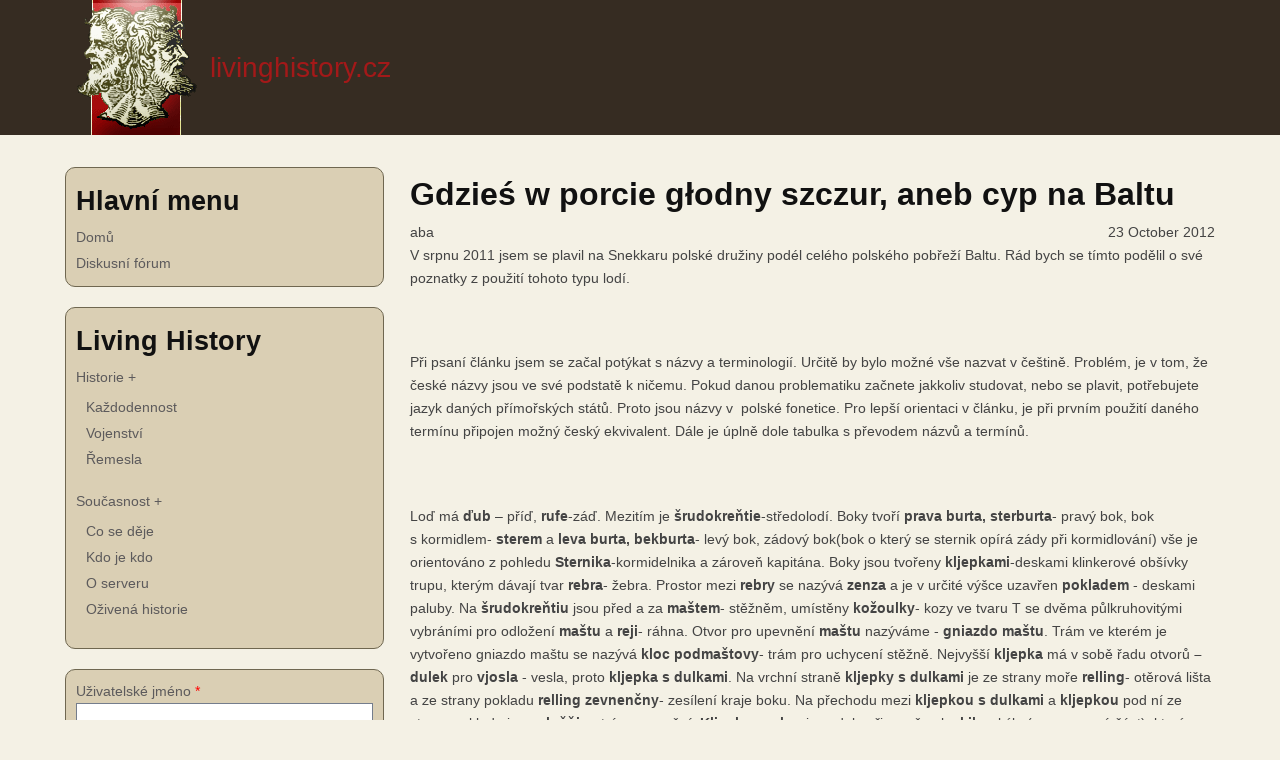

--- FILE ---
content_type: text/html; charset=UTF-8
request_url: https://www.livinghistory.cz/node/433
body_size: 21273
content:
<!DOCTYPE html>
<html lang="cs" dir="ltr" prefix="content: http://purl.org/rss/1.0/modules/content/  dc: http://purl.org/dc/terms/  foaf: http://xmlns.com/foaf/0.1/  og: http://ogp.me/ns#  rdfs: http://www.w3.org/2000/01/rdf-schema#  schema: http://schema.org/  sioc: http://rdfs.org/sioc/ns#  sioct: http://rdfs.org/sioc/types#  skos: http://www.w3.org/2004/02/skos/core#  xsd: http://www.w3.org/2001/XMLSchema# ">
  <head>
    <meta charset="utf-8" />
<meta name="Generator" content="Drupal 10 (https://www.drupal.org)" />
<meta name="MobileOptimized" content="width" />
<meta name="HandheldFriendly" content="true" />
<meta name="viewport" content="width=device-width, initial-scale=1.0" />
<link rel="icon" href="/sites/default/files/favicon_1.ico" type="image/vnd.microsoft.icon" />
<link rel="canonical" href="https://www.livinghistory.cz/node/433" />
<link rel="shortlink" href="https://www.livinghistory.cz/node/433" />

    <title>Gdzieś w porcie głodny szczur, aneb cyp na Baltu | livinghistory.cz</title>
    <link rel="stylesheet" media="all" href="/sites/default/files/css/css_ZFffE2hn3RnBGTxlIqrCxncQVRjxPQsS9y76mCMLmcc.css?delta=0&amp;language=cs&amp;theme=lh&amp;include=eJzLydBPz8lPSszRLS6pzMnMS9cpriwuSc3VT0osTgUAqBQLRw" />
<link rel="stylesheet" media="all" href="/sites/default/files/css/css_R3un17Qsbejhf70L0ZS9f2R4Bw2GjQ3iRZUZ_ykWQYw.css?delta=1&amp;language=cs&amp;theme=lh&amp;include=eJzLydBPz8lPSszRLS6pzMnMS9cpriwuSc3VT0osTgUAqBQLRw" />

    
  </head>
  <body class="site-page page-type-article user-guest one-sidebar sidebar-left">
        <a href="#main-content" class="visually-hidden focusable">
      Přejít k hlavnímu obsahu
    </a>
    
      <div class="dialog-off-canvas-main-canvas" data-off-canvas-main-canvas>
    <header class="header">
  <div class="container">
    <div class="header-container">
              <div class="site-brand">
            <div class="block-region region-header">
    <div id="block-lh-branding" class="block">
  
    
  <div class="block-content">
  <div class="site-branding">
      <div class="site-logo">
      <a href="/" rel="home">
        <img src="/sites/default/files/logo_2.png" alt="Domů" />
      </a>
    </div><!-- site-logo -->
        <div class="site-name-slogan">
              <div class="site-name">
          <a href="/" title="Domů" rel="home">livinghistory.cz</a> 
        </div>
                </div><!-- site-name-slogan -->
  </div><!-- site-branding -->
  </div><!--/.block-content -->
</div><!--/.block -->

  </div>

        </div> <!--/.site-branding -->
                </div><!-- /header-container -->
  </div><!-- /container -->
</header><!-- /header -->
  <div class="highlighted block-section">
  <aside class="container" role="complementary">
      <div class="block-region region-highlighted">
    <div data-drupal-messages-fallback class="hidden"></div>

  </div>

  </aside>
</div>
<div class="main-wrapper">
  <div class="container">
    <a id="main-content" tabindex="-1"></a>
    <div class="main-container">
      <main id="main" class="main-content">
                <div class="node-content">
            <div class="block-region region-content">
    <div id="block-lh-page-title" class="block">
  
    
  <div class="block-content">
      <div class="page-title-wrap">
  
      <h1 class="page-title"><span property="dc:title">Gdzieś w porcie głodny szczur, aneb cyp na Baltu</span>
</h1>
    
</div> <!--/.page-title-wrap -->

    </div><!--/.block-content -->
</div><!--/.block -->
<div id="block-zen-lh-system-main" class="block">
  
    
  <div class="block-content">
      <article data-history-node-id="433" about="/node/433" typeof="sioc:Item foaf:Document" class="node node-type-article node-promoted node-view-mode-full">

    <span property="dc:title" content="Gdzieś w porcie głodny szczur, aneb cyp na Baltu" class="hidden"></span>
  <span property="sioc:num_replies" datatype="xsd:integer" class="hidden"></span>


  <header class="node-header clear">
        <div class="node-submitted-details">
            <span><span rel="sioc:has_creator"><span lang="" about="/user/1" typeof="schema:Person" property="schema:name" datatype="">aba</span></span>
</span> <span>23 October 2012</span>        <span property="dc:date dc:created" content="2012-10-23T13:23:02+00:00" datatype="xsd:dateTime" class="hidden"></span>

    </div>
  </header>
  <div class="node-content clear">
    
            <div property="content:encoded" class="field field--name-body field--type-text-with-summary field--label-hidden field-item"><p>V srpnu 2011 jsem se plavil na Snekkaru polské družiny podél celého polského pobřeží Baltu. Rád bych se tímto podělil o své poznatky z použití tohoto typu lodí.</p>
<p>&nbsp;</p>
<p>Při psaní článku jsem se začal potýkat s&nbsp;názvy a terminologií. Určitě by bylo možné vše nazvat v&nbsp;češtině. Problém, je v&nbsp;tom, že české názvy jsou ve své podstatě k ničemu. Pokud danou problematiku začnete jakkoliv studovat, nebo se plavit, potřebujete jazyk daných přímořských států. Proto jsou názvy v &nbsp;polské fonetice. Pro lepší orientaci v&nbsp;článku, je při prvním použití daného termínu připojen možný český ekvivalent. Dále je úplně dole tabulka s&nbsp;převodem názvů a termínů.</p>
<p>&nbsp;</p>
<p>Loď má <strong>ďub</strong><em> – </em>příď, <strong>rufe</strong>-záď. Mezitím je <strong>šrudokreňtie</strong>-středolodí. Boky tvoří <strong>prava burta, sterburta</strong>- pravý bok, bok s&nbsp;kormidlem- <strong>sterem</strong> a <strong>leva burta, bekburta</strong>- levý bok, zádový bok(bok o který se sternik opírá zády při kormidlování) vše je orientováno z&nbsp;pohledu <strong>Sternika</strong>-kormidelnika a zároveň kapitána. Boky jsou tvořeny <strong>kljepkami</strong>-deskami klinkerové obšívky trupu, kterým dávají tvar <strong>rebra</strong>- žebra. Prostor mezi <strong>rebry</strong> se nazývá <strong>zenza</strong> a je v&nbsp;určité výšce uzavřen <strong>pokladem</strong> - deskami paluby. Na <strong>šrudokreňtiu</strong> jsou před a za <strong>maštem</strong>- stěžněm, umístěny <strong>kožoulky</strong>- kozy ve tvaru T se dvěma půlkruhovitými vybráními pro odložení <strong>maštu</strong> a <strong>reji</strong>- ráhna. Otvor pro upevnění <strong>maštu</strong> nazýváme - <strong>gniazdo maštu</strong>. Trám ve kterém je vytvořeno gniazdo maštu se nazývá <strong>kloc podmaštovy</strong>-<strong> </strong>trám pro uchycení stěžně. Nejvyšší <strong>kljepka</strong> má v&nbsp;sobě řadu otvorů <strong>–</strong> <strong>dulek</strong> pro <strong>vjosla </strong>- vesla, proto <strong>kljepka s&nbsp;dulkami</strong>. Na vrchní straně <strong>kljepky s&nbsp;dulkami</strong> je ze strany moře <strong>relling</strong>- otěrová lišta a ze strany pokladu <strong>relling zevnenčny</strong>- zesílení kraje boku. Na přechodu mezi <strong>kljepkou s&nbsp;dulkami</strong> a <strong>kljepkou</strong> pod ní ze strany pokladu je <strong>zpelněňie</strong> - trám zpevnění. <strong>Kljepky</strong> a <strong>rebra</strong> jsou dole připevněny ke <strong>kilu</strong> - kýlu (pouze rovná část), který na <strong>ďubu</strong> i <strong>rufě</strong> pokračuje ve <strong>stevě ďobovej</strong> - příďovém vazu lodi a <strong>stevě rufovej</strong> - záďovém vazu lodi. Tyto mají na vrcholcích připevněny <strong>variaty</strong>- ozdoby na konci <strong>stevy</strong>. Na pravé straně <strong>rufy</strong> nad hladinou vody je umístěna <strong>Gruška</strong>- dřevěná homole na kterou je připevněn <strong>ster</strong> - kormidlo. To se ovládá<strong> rympalem</strong> - pákou kormidelního vesla.</p>
<p class="rtecenter"><img alt src="/sites/default/files/u854/NAZPOL%C4%8CES_0.jpg"></p>
<p class="rtecenter"><img alt src="/sites/default/files/u854/PEVN%C3%89%20LANOV%C3%8D%20%282%29_0.jpg"></p>
<p><strong>Mašt</strong> - je tvořen borovým kmenem. Dole je seříznut do tvaru čtyřbokého jehlanu se seříznutým vrcholem, kterým zapadá do <strong>gniazda maštu</strong>. Asi dvacet cm od pokladu je vrtán středem průměru a otvorem prochází <strong>uchvyt</strong> - oko z&nbsp;lana pro manipulaci s&nbsp;<strong>maštem</strong>. Ve výšce cca jednoho metru od pokladu je do něho vsazena <strong>knaga fau</strong> - úvazník, místo kde se uvazuje <strong>fau</strong> - lano na vytáhnutí nebo spuštění <strong>reje</strong>, případně jiná lana. Na vršku <strong>maštu</strong> je <strong>bloček</strong>-kladka pro <strong>fau</strong>, která je uložena středem průměru <strong>maštu</strong>. Na vrcholku <strong>maštu</strong> je <strong>top maštu</strong> - válcové zúžení pro uchycení pevného lanoví.</p>
<p>&nbsp;</p>
<p>&nbsp;</p>
<p><strong>Reja</strong>-je tvořena borovým kmenem a opracována tak, aby největší průměr byl ve středu a ke krajům se zužoval. Uprostřed je přivázán <strong>rak</strong> - rak, třmen , který drží <strong>reju</strong> u <strong>maštu</strong>. Po celé délce reji je <strong>marlován</strong> - přivázán <strong>žageľ</strong> - plachta. V&nbsp;pravidelných odstupech jsou připevněny bločky <strong>gejtav</strong> a <strong>gordinků</strong>- lan sloužících k&nbsp;přitažení <strong>žaglu</strong> k&nbsp;reji. Uprostřed je připevněn <strong>fau</strong>.</p>
<p>&nbsp;</p>
<p><strong>Lanoví pevné</strong> - u lodi s&nbsp;možností sejmutí <strong>maštu</strong> je sice pojem “pevné“ poněkud zavádějící, ale taková je konvence.</p>
<p>&nbsp;</p>
<p>Od <strong>ďobu</strong> na <strong>rufu</strong>, nebo naopak, je nataženo lano mající za úkol zachytit síly, které na <strong>mašt</strong> působí v&nbsp;podélné ose lodi. Jak na <strong>ďobu</strong> tak na <strong>rufě</strong> jsou konce přivázány ke <strong>knagám </strong>- <strong>zaknagovane</strong>. K&nbsp;tomuto termínu jsem nenašel český ekvivalent. Jedná se o to, že dané lano přivážeme určitým uzlem na <strong>knagu</strong> – úvazník. Pokud odvazujeme- <strong>odknagujeme</strong>. <strong>Knaga ďobova</strong> i <strong>knaga rufova</strong> jsou upevněny na ocích z&nbsp;lan, která procházejí konstrukcí lodi. K&nbsp;<strong>maštu</strong> je lano připevněno okem vytvořeným v&nbsp;polovině délky lana. Od <strong>ďobu</strong> k&nbsp;<strong>maštu</strong> je lano nazýváno <strong>štag</strong>, od <strong>rufy</strong> k&nbsp;<strong>maštu</strong> je lano nazýváno <strong>achterštag</strong> .</p>
<p>Síly působící na <strong>mašt</strong> kolmo na osu lodi v&nbsp;rovině vodní hladiny, jsou za chyceny <strong>vantamy</strong>. <strong>Vanta</strong> je vedena od <strong>knagy</strong> na jedné <strong>burtě</strong> přes <strong>top maštu</strong>, kde je upevněna okem, ke <strong>knaze</strong> na druhé <strong>burtě</strong>.</p>
<p><strong>Cumy</strong> - úvazy. Jsou uvedeny spíše pro úplnost. Nejsou částí lanoví, ale výstroje lodi. Jsou dvě : <strong>Cuma ďobova</strong> a <strong>cuma rufova</strong>. Jedním koncem jsou upevněny ke konstrukci lodi a druhý slouží k&nbsp;uvázání, nebo manipulaci s&nbsp;lodí u břehu. Popřípadě se k&nbsp;ní váže <strong>kotvica</strong> - kotva.</p>
<p><strong>Lanoví pohyblivé </strong>- na těchto typech lodí se pohybuje <strong>reja</strong> a <strong>žageľ</strong>, proto jsou všechna lana připevněna k&nbsp;nim.</p>
<p>&nbsp;</p>
<p><strong>Fau</strong> - lano připevněné ke středu <strong>reje</strong>. Vede na vrch <strong>maštu</strong>, kde prochází <strong>bločkem</strong> a odtud dolů k&nbsp;<strong>pokladu</strong>. Slouží k&nbsp;vytahování a spouštění <strong>reje</strong> a musí být vždy <strong>zaknagovane</strong> na <strong>maštu</strong>, ať je <strong>reja</strong> nahoře nebo dole.</p>
<p><strong>Bras</strong> – slouží k&nbsp;natáčení <strong>reje</strong>, je pravý a levý. <strong>Bras</strong> je upevněn jedním koncem ke kraji <strong>reje</strong>, druhý je volný.</p>
<p><strong>Šot </strong>- slouží k&nbsp;<strong>trimovaní žaglu</strong> (nastavení <strong>žaglu</strong> do záběru větru). Je levý a pravý. <strong>Šot</strong> je upevněn jedním koncem k&nbsp;rohu <strong>žaglu</strong>, druhý je volný.</p>
<p><strong>Gejtavy a Gordinky </strong>- slouží k&nbsp;přitažení, popřípadě k&nbsp;rozbalení plochy <strong>žaglu</strong> k&nbsp;<strong>reji</strong>. Jsou připevněny v&nbsp;pravidelných odstupech k&nbsp;dolnímu okraji <strong>žaglu</strong>. Poté prochází očky přišitými k&nbsp;<strong>žaglu</strong> až k&nbsp;<strong>reji</strong>, kde prochází <strong>bločkem</strong> a odtud dolů na <strong>poklad</strong>, kde je přivazujeme - třeba ke <strong>knaze maštu</strong>. Lana na krajích nazýváme <strong>gejtavami</strong>, ve středu jsou <strong>gordinky</strong>.</p>
<p><strong>Reflinky </strong>- (nepatří k&nbsp;lanoví, je to vybavení <strong>žaglu</strong>). Jedná se o asi 60 cm dlouhé tenčí lana procházející v&nbsp;půlce délky přes <strong>remizek</strong>(otvor v&nbsp;<strong>žaglu</strong>)<strong> </strong>zajištěné dvěma uzly tak, aby se skrz otvor nemohly protáhnout nebo se v&nbsp;něm po délce pohybovat. Oba konce jsou volné. Na <strong>žagľu</strong> jsou v&nbsp;řadách, které nazýváme <strong>refy</strong>. <strong>Refy</strong> i <strong>reflinky</strong> slouží ke zmenšení plochy <strong>žaglu</strong>. <strong>Žageľ</strong> pod nimi se složí a převáže <strong>reflinkami</strong> tzv. refovym uzlem. <strong>Žageľ </strong>je potom <strong>zrefovany na … ref</strong>. Česky se tomu říká podkasání plachet.</p>
<p><img alt src="/sites/default/files/u854/POHYBLIV%C3%89%20LANOV%C3%8D_0.jpg"></p>
<p>&nbsp;</p>
<p><strong>Lodě použité při výpravě</strong></p>
<table border="1" cellpadding="7" cellspacing="0">
<tbody>
<tr>
<td>
<p>Loď</p>
</td>
<td>
<p>Skuldelev V</p>
</td>
<td>
<p>Kopie</p>
</td>
<td>
<p>Oseberg</p>
</td>
<td>
<p>Kopie</p>
</td>
<td>
<p>Gislinge</p>
</td>
<td>
<p>Kopie</p>
</td>
</tr>
<tr>
<td>
<p>Rok výroby</p>
</td>
<td>
<p>1040</p>
</td>
<td>
<p>2005</p>
</td>
<td>
<p>800</p>
</td>
<td>
<p>1997</p>
</td>
<td>
<p>1130-1150</p>
</td>
<td>
<p>2003</p>
</td>
</tr>
<tr>
<td>
<p>Délka</p>
</td>
<td>
<p>17,5</p>
</td>
<td>
<p>17,86</p>
</td>
<td>
<p>21,58</p>
</td>
<td>
<p>12,04</p>
</td>
<td>
<p>7,76</p>
</td>
<td>
<p>7,76</p>
</td>
</tr>
<tr>
<td>
<p>Šířka</p>
</td>
<td>
<p>2,5</p>
</td>
<td>
<p>2,70</p>
</td>
<td>
<p>5,10</p>
</td>
<td>
<p>2,85</p>
</td>
<td>
<p>1,66</p>
</td>
<td>
<p>1,66</p>
</td>
</tr>
<tr>
<td>
<p>Ponor se sterem</p>
</td>
<td>
<p>1,0</p>
</td>
<td>
<p>1,0</p>
</td>
<td>
<p>&nbsp;</p>
</td>
<td>
<p>1,0</p>
</td>
<td>
<p>nebylo měřeno</p>
</td>
<td>
<p>0,5</p>
</td>
</tr>
<tr>
<td>
<p>Ponor bez steru</p>
</td>
<td>
<p>0,5</p>
</td>
<td>
<p>0,5</p>
</td>
<td>
<p>&nbsp;</p>
</td>
<td>
<p>0,5</p>
</td>
<td>
<p>&nbsp;</p>
</td>
<td>
<p>0,3</p>
</td>
</tr>
<tr>
<td>
<p>Počet veslařských lavic</p>
</td>
<td>
<p>13</p>
</td>
<td>
<p>13</p>
</td>
<td>
<p>Bez lavic</p>
</td>
<td>
<p>Bez lavic</p>
</td>
<td>
<p>3</p>
</td>
<td>
<p>3</p>
</td>
</tr>
<tr>
<td>
<p>Počet vesel</p>
</td>
<td>
<p>26</p>
</td>
<td>
<p>26</p>
</td>
<td>
<p>16</p>
</td>
<td>
<p>16</p>
</td>
<td>
<p>6</p>
</td>
<td>
<p>6</p>
</td>
</tr>
<tr>
<td>
<p>Plocha žaglu</p>
</td>
<td>
<p>50m<sup>2</sup></p>
</td>
<td>
<p>49m<sup>2</sup></p>
</td>
<td>
<p>99 m<sup>2</sup></p>
</td>
<td>
<p>32m<sup>2</sup></p>
</td>
<td>
<p>10m<sup>2</sup></p>
</td>
<td>
<p>10m<sup>2</sup></p>
</td>
</tr>
<tr>
<td>
<p>Rychlost na veslech</p>
</td>
<td>
<p>&nbsp;</p>
</td>
<td>
<p>7,6 kt krátkodobě</p>
</td>
<td>
<p>&nbsp;</p>
</td>
<td>
<p>nebylo měřeno</p>
</td>
<td>
<p>&nbsp;</p>
</td>
<td>
<p>nebylo měřeno</p>
</td>
</tr>
<tr>
<td>
<p>Rychlost na žaglu</p>
</td>
<td>
<p>&nbsp;</p>
</td>
<td>
<p>17 kt současně</p>
</td>
<td>
<p>&nbsp;</p>
</td>
<td>
<p>nebylo měřeno</p>
</td>
<td>
<p>&nbsp;</p>
</td>
<td>
<p>nebylo měřeno</p>
</td>
</tr>
<tr>
<td>
<p>Měřítko</p>
</td>
<td>
<p>&nbsp;</p>
</td>
<td>
<p>1:1</p>
</td>
<td>
<p>&nbsp;</p>
</td>
<td>
<p>cca 2:1</p>
</td>
<td>
<p>&nbsp;</p>
</td>
<td>
<p>1:1</p>
</td>
</tr>
</tbody>
</table>
<p>&nbsp;</p>
<p>&nbsp;</p>
<p>Použité materiály</p>
<p>&nbsp;</p>
<p>Oseberg originál: Dubová <strong>rebra</strong> s&nbsp;dubovými <strong>kljepkami</strong> spojovanými železnými nýty, dubový <strong>kil</strong> a dubové <strong>stevy</strong>. Povrchová úprava není známa.</p>
<p>Oseberg kopie: Buková a dubová <strong>rebra</strong> s&nbsp;borovými <strong>kljepkami</strong> spojovanými vratovými šrouby s&nbsp;roznýtovaným závitem za maticí, dubový <strong>kil</strong> a bukové <strong>stevy</strong>. Loď je natřena drevnochromem (základový nátěr pro dřevené lodě) a poté napuštěna lněným olejem.</p>
<p>&nbsp;</p>
<p>Skuldelev V originál: Dubová <strong>rebra</strong> s&nbsp;borovými <strong>kljepkami</strong> spojovanými železnými nýty, <strong>kljepka s&nbsp;dulkami</strong> jasanová. <strong>Kil</strong> a <strong>stevy</strong> dubové, povrchová úprava není známa, ale určitě nějaká byla.</p>
<p>Skuldelev V&nbsp;kopie: Buková a dubová <strong>rebra</strong> s&nbsp;borovými <strong>kljepkami</strong> spojovanými vratovými šrouby s&nbsp;roznýtovaným závitem za maticí,dubový <strong>kil</strong> a jasanové <strong>stevy</strong>. Loď je natřena drevnochromem (základový nátěr pro dřevené lodě) a poté napuštěna lněným olejem.</p>
<p>&nbsp;</p>
<p>Gislinge originál: <strong>Kil</strong> , <strong>stevy</strong> a <strong>rebra</strong> byly dubové, tři <strong>kljepki</strong> byly borové a, čtvrtá byla dubová, spojené železnými nýty. Loď postrádá <strong>dulki</strong> , má <strong>hevlinky</strong> - zarážky pro veslo na okraji burty.povrchová úprava není známa, ale určitě nějaká byla.</p>
<p>Gislinge kopie: <strong>Stevy</strong> a <strong>rebra</strong> bukové, <strong>kil</strong> dubový, <strong>kljepki</strong> borové spojené vratovými šrouby s&nbsp;roznýtovaným závitem za maticí. Loď je natřena drevnochromem (základový nátěr pro dřevené lodě) a poté napuštěna lněným olejem.</p>
<p>&nbsp;</p>
<p>Rozdíly v použitých materiálech nejsou kvůli tomu,že je to tak lepší, ale kvůli tomu že jiný materiál prostě nebyl. Tyto lodě se staví ze dřeva které je rostlé do tvaru daných dílců a ze štípaných kmenů. Pro představu – borová <strong>Kljepka </strong>o délce<strong> </strong>5m<strong> </strong>a šířce 20 cm je na délku prohnutá, takže už musím mít šířku štípané desky cca. 30 cm ,5 až 10 cm dělá břit ze středu kmene-odpad.Už máme 40 cm no a ještě musíme odstranit běl kmene -5 až 7cm.Teď už potřebuju kmen minimálně o průměru 90 až 100 cm na užším konci kulatiny, ovšem takové už dnes většinou mají mosaznou tabulku „PAMÁTNÝ STROM“. Tolik k tématu “historicky to tak nebylo”.</p>
<p>Můžu však říct, že jakákoliv odchylka od původních materiálů se ukazuje jako špatný nápad. Dřevo hnije, praská nebo prostě nepracuje tak jak má. Tedy vlastně na každé lodi něco hnije, praská nebo nepracuje tak jak má, proto práce na lodi nikdy nekončí, pouze v tomto případě je to o něco horší než obvykle a zásahy pro opravy rozsáhlejší a častější.</p>
<p>&nbsp;</p>
<p>Loď je z&nbsp;dnešního hlediska bezpečnosti stavěná na stav moře 5, čímž myslím stupnici <strong>Beauforta</strong> (stav moře pro námořníka je výška vln na stupnici <strong>Douglase</strong> <strong>Beaufort</strong> je síla větru ale v tabulce je i orientační výška vln). Bez větších problémů ovšem zvládá daleko víc, závisí na <strong>Sternikovi</strong> a posádce. Saga Siglar (kopie Knarru Skuldelev I s motorem) obeplula svět. Potopila se jen díky nešťastné shodě okolností ve středozemním moři.To při bouři 8 <strong>Beauforta</strong> kterou, do té chvíle, bez větších problémů zvládala. O kvalitách této konstrukce svědčí i to, že prakticky stejné lodě se používaly a stavěly pro různé účely až do 19.století.</p>
<p>&nbsp;</p>
<p>&nbsp;</p>
<p>&nbsp;</p>
<p>&nbsp;</p>
<p>&nbsp;</p>
<p>Konstrukčně jsou lodě tohoto typu poloskořepinou vyztuženou příčníky <strong>reber</strong> se spoji které umožňují určitý pohyb mezi dílci. Jediné dílce které jsou spojeny opravdu pevně jsou <strong>kljepky</strong> obšívky mezi sebou a jejich napojení na <strong>kil</strong>. Díky tomu celá konstrukce při namáhání pracuje a tak může snášet daleko větší zatížení. <strong>Gniazdo Maštu</strong> není součástí <strong>kilu</strong>, ale je v&nbsp;<strong>Klocu Podmaštovem</strong> který je přichycen k&nbsp;<strong>rebrům</strong> a <strong>kilu</strong> jako výztuha konstrukce.</p>
<p>Stavebně je Loď velice jednoduchá (pokud si troufnete do stavby takového rozsahu). Začíná se od <strong>kilu</strong> a postupně se přidávají <strong>kljepky</strong>. Přičemž každá <strong>kljepka</strong> je tvarována kouskem <strong>rebra</strong>, která nejsou z jednoho kusu.</p>
<p>V podstatě by jste nejdřív udělali <strong>kil</strong> se <strong>stevami</strong>, připojili první <strong>kljepky</strong>, rozepřeli je prvními částmi <strong>reber</strong>, přidali další části <strong>reber</strong> které dají tvar druhým <strong>kljepkám,</strong> přinýtovali druhé <strong>kljepky</strong>, přidali další části <strong>reber</strong> které dají tvar třetím <strong>kljepkám </strong>... atd. Spojování dlouhých dílů - <strong>kljepek</strong>, <strong>kilu </strong>na<strong> </strong>délku a napojení <strong>kilu</strong> na <strong>stevy</strong> vikingové řešili tak že se díly v místě spojení seřízli na koso spoj se převrtal, utěsnil ovčí vlnou a snýtoval. Na kopiích díly lepíme. Přece jenom, je to pevnější a víc to vydrží. Mezi tím musíte přidat vyztužení , ať vám tah <strong>kljepek</strong> nezláme <strong>rebra</strong>. Vložíte <strong>Kloc Podmaštovy</strong>, další vyztužení konstrukce v příčném i podélném směru. Doděláte <strong>poklad</strong>, <strong>mašt</strong>, <strong>reju</strong>, <strong>žageľ</strong>, lana a hurá na vodu. Nějakou dobu vám Loď bude téct jak cedník, ale to je normální, zatáhne se.</p>
<p>Doba stavby u těchto lodí by neměla překročit cca půl roku od pokácení dřeva v období vegetačního klidu stromu. Dřevo by nemělo přeschnout. Pokud k tomu dojde dílce budou daleko víc pracovat a něco může prasknout. Pro představu - na originálu Knarru Skuldelev I byly použity borové <strong>kljepky</strong> o šířce 0,6 m (ne všechny) při tloušťce kolem 2 cm, při vyschnutí takové desky na obsah vlhkosti pro použití ve stavebnictví (25% vlhkosti) vám deska ztratí na šířce 1 cm, namočte ji a ten centimetr máte zpátky.</p>
<p>Znovu připomínám. Všechny ohnuté nebo tvarované díly použité na stavbu jsou ze dřeva, které je narostlé do tvaru dílce. To se jen přisekne, štípne nebo ohobluje do žádaného tvaru. Takto opracovaný materiál má daleko větší pevnost než materiál řezaný z rovnoletého dřeva. Řezání se moc nepoužívalo. Bylo hodně pracné, nerespektovalo materiál a narušovalo jeho povrch, takže díl měl větší sklon k destrukci. Jediné opravdu ohýbané kusy byly <strong>kljepky</strong>, ale i ty byly štípány, opracovány a poté ohnuty do žádaného tvaru.</p>
<p>&nbsp;</p>
<p class="rtecenter"><img alt src="/sites/default/files/u854/ez.GIF"></p>
<p>&nbsp;</p>
<p>&nbsp;</p>
<p>Loď je bez <strong>balastu</strong> –bez zaváží na dně lodi zajišťujícím stabilitu. Ten se používal se na Knarrech, které byly plnokrevnými plachetnicemi, vesla měly pouze pro manévrování v&nbsp;přístavu nebo jiné klidné vodě.</p>
<p>Stabilita těchto lodí je dána tvarem trupu. Čím více se nakloní na jednu stranu, tím větší je na této straně výtlak. Funguje to skvěle, ovšem na vlnách pod <strong>žagľem</strong> musí <strong>balastovat</strong> - vyvažovat posádka, ale to i na soudobých plachetnicích (tady o trochu víc).</p>
<p>Obrovská výhoda je ve faktu že dřevo plave. Loď by se měla v&nbsp;případě překročení kritického náklonu položit na bok. Dojde vysypání veškerého nákladu včetně posádky, <strong>zenzy</strong> se naplní vodou a loď se opět narovná. Pokud do něčeho nenarazí, nebo ji nepoškodí vlna či náklad stačí vybrat vodu a je znovu plavby schopná. Je to vyzkoušeno na podobné lodi, pochopitelně nedobrovolně.</p>
<p>&nbsp;</p>
<p>Při použití lodi je třeba mít na paměti, že i staří námořníci nevyjeli, když chtěli, ale když mohli. To znamená, že před každou výpravou se čekalo na příznivé počasí. Vítr správné síly a směru. Ságy tento prvek popisují. Otázkou také bylo, zda toto počasí vydrží po dobu plavby. Taky odtud pramenila úcta ke starým lidem, jen oni měli dost zkušeností na odhad a byli dost přesní. My měli GPS, online připojení na námořní server s průběžnou aktualizací vývoje počasí, přesné navigační mapy a pobřeží na dohled. Přesto, nejlepším přístrojem na předpověď počasí a pro výpočty kursu i pro orientaci , kde jsme, byl <strong>Sternik</strong> se svými zkušenostmi.</p>
<p>Ono totiž dost opomíjeným prvkem Víků jsou ztráty, pokud byly 50% nebylo to nic až tak neobvyklého. Ran a její dcery byly dost nenasytné, stačí se podívat na ságu o osídlení Islandu. K tomu bych dodal jen povzdech jiného <strong>Sternika</strong> (kapitána LH lodi a učitele jachtingu) - "Jo dneska každej chce vyjet jak si zamane a myslí ,že se musí i vrátit.Tak to na moři nefunguje".</p>
<p>No my se vrátit chtěli, takže na počasí se čekalo i několik dní. K počasí se také váže další fakt: plavba na Baltu tak do října, potom “ledoví obři rozdrtili každou loď a její posádku poslali do Heliny říše“. Počasí je v tuto dobu příšerné, námraza na takeláži, trupu, zamrzající severní části, plující led atd. Prostě až do nástupu motorů a kovových lodí Balt zimní plavbu moc neumožňoval.</p>
<p>&nbsp;</p>
<p>Na lodích jsme žili pokud možno dobově a v&nbsp;dobových materiálech. Celá posádka byla oblečena v&nbsp;LH. Výjimkou byla plavba při špatných podmínkách a bezpečnostní předpisy.</p>
<p>To znamenalo, že při dešti se vytahovaly různé pršipláště (ty pro námořníky jsou naprosto skvělá věc) a kristusky na nohy. LH pláště a jiné části oděvů nebo obuv používal málo kdo. Důvody byly praktické a estetické. Plášť, který udrží při větru s&nbsp;deštěm teplo a nepromokne musí být impregnován, nejlépe rybím tukem. To samé i boty a oblečení. Potom je vám sice teplo, ale v&nbsp;dnešních podmínkách máte docela problém, protože smrdíte tak že Tchoř je proti vám navoněný frajer. Kluci na palubě to řešili tak, že používali vlnu a vlněnou plsť neimpregnovanou. Ta sice hřeje i ve vodě, ale nesmí vám to profouknout, takže vykroutit nebo sušit jak a kde to jde a vzývat Odina ať pošle slunce, protože pokud neuschnete, máte problém.</p>
<p>Totiž, vzhledem k&nbsp;mým nulovým zkušenostem jsem přijel s naprosto nevhodným vybavením do deště, takže můžu zcela jistě říct že při plavbě si nemůžete dovolit mít na sobě mokré věci.</p>
<p>Po třech hodinách, kdy jsem na sobě neměl suchou ani nit a foukal krásný stálý a studený vítr jsem pochopil i to, proč mají Vikingové v&nbsp;pekle zrovna zimu. Nedoporučuji!</p>
<p>Další výjimkou byly plovací vesty (tu jsem se naučil milovat, je v&nbsp;ní krásně teplo). LH kostým je funkčně naprosto bez chyby. Spíše začnete chápat proč jsou věci na vás dělané tak jak jsou. (Pro komunitu LH, šarivari na lodi jsou životu nebezpečné! Tohle vikingové určitě nenosili!) Jediný problém za celou plavbu byly boty, to jsem psal jinde. Řešil jsem to kristuskami, těm voda nevadila. Ovšem my spali na pevnině a měli kde uschnout. Pokud bych chtěl někam plout po několik dní s&nbsp;tím , že může pršet- jdu si nachytat ryby a vysmažit rybí tuk.</p>
<p>&nbsp;</p>
<p>Oheň na lodi jsme neměli, strava se řešila nákupem v&nbsp;obchodu, chleba s něčím a spousta vody. Se <strong>Sternikem</strong> jsem to probíral pouze teoreticky. Prý to není problém, stačí proutěné ohniště vymazané hlínou, používat velice opatrně a pouze při vhodných podmínkách na moři.</p>
<p>Ne že by jste spálili loď, spíš je problém s&nbsp;vodou při vaření, olejem při smažení (všechno se houpe) a pro pečení na rožni zase dost plýtváte palivem, což jsou vlastně zásoby dřeva na opravy lodi. Nejlépe mít stravu co vydrží a dá se jíst syrová nebo studená.</p>
<p>&nbsp;</p>
<p>K&nbsp;samotné plavbě a životu na lodi. Plavba byť i pobřežní (na Baltu se jiná plavba ve své podstatě ani provozovat nedá), na takovém typu lodi je buď nuda, nebo naprostý adrenalin.</p>
<p>Při slabším větru pomalu spíte. Při silném je člověk pokálen až za ušima a celou svou bytostí pomáhá lodní konstrukci, jak to jde. Tohle se nedá popsat, to se musí zažít (jako spousta jiných věcí).</p>
<p>Mořská nemoc na těchhle Lodích není (nikdo ji při běžné činnosti neměl), ale nesmíte se dlouho dívat do lodi. Třeba při navigaci nebo vybírání vody.</p>
<p>Voda v <strong>zenzach</strong> se kontroluje průběžně, ale při normálním počasí ji stačí vybrat, teprve až lidem na <strong>šrudokréntiu</strong> u <strong>burty</strong> namočí zadky. Vybíralo se historicky kbelíkem a závistivě jsme se dívali na každou lodní pumpu.</p>
<p>Není tam moc místa a není se kam schovat. Na záchod se chodí na <strong>ďub</strong> kde je místo a kde máte kbelík. Močí se v kleče. Močit, nebo sr..t přes <strong>burte </strong>na<strong> ďobě</strong> není technicky možné, na šrudokréntiu jen při dobrém počasí, ale zkuste pokálet nebo pomočit Sternikovi Loď!</p>
<p>Při pohybu po pokladu je nutné chodit po návětrné straně, aby vás někdo vyvažoval, změna místa je možná jen při spolupráci dalšího člověka (<strong>balast</strong>). Při pěkném větru to docela hází takže chůze nepřipadá v úvahu spíš se pohybujete jako opice. Krok chytit pustit krok. Pokud se nemůžete chytit někdo vás přidrží. Pokud musíte něco dělat ve stoje, platí že jednu ruku máte pro práci druhou se držíte. Pokud to nejde drží vás někdo jiný. Pokud nemáte co na práci, <strong>balastujete</strong>, ale v&nbsp;sedě a pomalu (těžiště Lodi), nebo je možné, jestli je tam místo, lehnout si do <strong>zenzy</strong> (tam se i spí, pokud se pluje přes noc).</p>
<p>Lidé u <strong>brasů</strong> a hlavně u <strong>šotů</strong> mají pochopitelně v pohybu volnost a <strong>balastují</strong> se automaticky stejně jako pohyb Lodi. Celá posádka se u lan střídá.</p>
<p>Vím, zní to tak "opatrně". Ale!!! Je třeba si uvědomit že jeden odvážný nebo aktivní pitomec může v nejlepším případě způsobit hodinové zpoždění. V horším můžeme mít i smrt (ani ne utopení, na Baltu spíš hypotermie).</p>
<p>Vzhledem k&nbsp;tomu, že i na Víku nebo Hončbě lidi dost potřebujete a počasí taky nevydrží věčně, myslím že kdysi byl na lodích podobný režim.</p>
<p>Tím vším chci říct, že Loď a posádka, je celkem. To také znamená, že sebelepší konstrukce nemůže zcela eliminovat lidské chyby a naopak.</p>
<p>V&nbsp;případě posádky je to o to horší, že musíte secvičit partu lidí tak, aby jste se na ně mohli naprosto spolehnout. No a lidé pak musí bezpodmínečně věřit schopnostem <strong>Sternika</strong>. Jen on má na lodi první a poslední slovo.</p>
<p>Krásně se to mluví nebo píše, ale... Loď míří přímo na betonové molo a <strong>Sternik</strong> trvá na plné rychlosti. Tady má každý silný sklon k&nbsp;diskusi na dané téma. Není možné a ani proveditelné aby <strong>Sternik</strong> každému nespokojenci vysvětloval co má v&nbsp;úmyslu(popravdě, jen myšlenka na takovou věc je rouhání všem bohům). Takže nezbývá než bezvýhradně věřit, že <strong>Sternik</strong> ví, co dělá a provádět <strong>komendy </strong>-<strong> </strong>rozkazy, příkazy co nejrychleji, maximálně daný problém oznámit <strong>Sternikovi</strong>.</p>
<p>Jednoduše naprostá Tyranie (nejdřív Bohové pak Polobůh <strong>Sternik</strong> a pod ním Pán <strong>Bocman</strong>).</p>
<p>Celé to shrnul do krásných vět výše zmíněný <strong>Sternik</strong> instruktor : Posádka je na lodi pro práci ,ne pro myšlení, na to jsem tu já. Když dám povel hryzat Mašt, jediné co můžu od posádky slyšet je -"jak hluboko", ale to se mě zeptá s hubou plnou třísek!</p>
<p>&nbsp;</p>
<p>Rychlost lodi je závislá od použitého pohonu, případně síly větru. Dosáhly jsme maximální rychlost 17,6- 18 kt - uzlů (uzel = 1 námořní míle za hodinu = 1852 m za hodinu), měřeno na GPS při stavu větru silnější 5 <strong>Beauforta</strong> pod plným <strong>žaglem</strong>. Jedná se o neoficiální rekord pro&nbsp;danou kategorii. Na vesla na klidném moři stav 1 až lehká 2 jsme na delší trasu dělali 2,2 - 2,6 kt. Nicméně nás bylo málo u vesel, to je zhruba v&nbsp;polovičním obsazení. Při plném obsazení na tomto snekkaru se dá krátkodobě držet 7,6 kt na klidné vodě. Přejezdová rychlost na větší vzdálenosti na veslech (plavba po řece) 2-4 kt podle nákladu a počtu veslařů. Ovšem je tu háček. Jedná se o rychlost vůči vodě. Takže vůči břehu na řece 4 kt proti proudu je úplně jiná vzdálenost než 4 kt po proudu. Na moři je podobná situace - vítr a proudy. Kombinace obou pohonů se nepoužívá, protože si vzájemně překáží (platí pro všechny lodě tohoto typu), ale <strong>Sternik</strong> z&nbsp;různých důvodů může této kombinace použít (ale většinou Loď na <strong>žagľu</strong> a veslech = velký problém).</p>
<p>Další věc je jak dlouho můžu danou rychlost udržet. Na lodi není žádná mechanizace (pokud nepočítáme nějakou tu kladku či páku). Všechno napínají lidé, drží lidé a přesunují lidé.</p>
<p>Pokud popluji ostře na vítr (kolmo nebo téměř kolmo na vítr), může se stát, že každý <strong>šot</strong> musí držet tři lidé, kteří mají co dělat, ať je to nevystřelí z&nbsp;lodi. Uvázat <strong>šot</strong> nemůžeme, protože se jedná o mezní režim funkce všech pracujících částí a pokud dojde k&nbsp;destrukci některé části (např. pracujících <strong>vant</strong>), musí <strong>ŠOTY LUZ </strong>- <strong>komenda</strong> pro puštění <strong>šotů</strong>, aby se vyfoukl <strong>žageľ</strong>, čímž se sníží síly na namáhané části. (To se ovšem netýká obsluhy , která je zatížena o to víc. Opět smutná leč nutná zkušenost.)</p>
<p>Tohle se dlouho vydržet nedá, i když se obsluha střídá. Za pár hodin buď přirazíte ke břehu, nebo změníte kurs. Třetí možnost není- bez fungující posádky nedoplujete.</p>
<p>Co se týče držení rychlosti na <strong>veslech</strong>, tam je to jasnější. Loď je na nich sice pomalejší, ale úžasně manévrovatelná. Jenže vesla se dají použít pouze do 5 <strong>Beauforta</strong> a už v&nbsp;případě čtyřky, je to jako by vám do vesla kopal kůň a vy jste se mu měli trefit listem vesla mezi půlky (z vlastní zkušenosti).</p>
<p>Při veslování je loď velmi citlivá na jakékoliv změny v&nbsp;záběrech vesel. Poznáte i jestli někdo nezabírá jak má (veslo jde více ztuha).</p>
<p>Na románové představy o veslujících otrocích, které jsem si pochytal na výpravě: No. Zapomeňte, za veslo nemůžete pustit člověka , který to neumí. Proč? K správnému veslování je totiž třeba: Rytmus, síla záběru ,délka záběru … prostě synchronizace. Pokud nevím, jak kdo umí veslovat, tak ho tam prostě nepustím. Jeden špatný veslař v&nbsp;řadě vám unaví velice rychle celou řadu a to až několikrát rychleji. Pokud ho někdo z veslařů rovnou nezabije(čím hůř vesluje tím víc všichni ostatní musí upravovat každý záběr vesla,veslaři se sráží, odírají si ruce a záda atd...), nebo i poničí Loď. To pokud se vesluje na klidné vodě. Pokud jde do tuhého, jde o Loď, život můj a životy celé posádky. Navíc, dle vikingů, muž na lodi co nevesluje je buď téměř mrtvý, nebo není muž. Ovšem jako ve všem na lodi první a poslední slovo má <strong>Sternik</strong>.</p>
<p>Vesla jsou borová a opracovaná do tvaru historických předloh. Do <strong>dulek </strong>se<strong> </strong>zasunují ze strany moře. Do Lodi by jste je ani nevtáhli, na to jsou moc dlouhé.</p>
<p>Při manévrování s tím <strong>Sternik</strong> musí počítat, už kvůli tomu že veslař nevidí co se děje před Lodí a zlámat vesla není žádný problém, Loď má asi 2,5 tuny čisté váhy plus posádka a vybavení. Že je zle, se klidně můžete dovědět i tak, že vás veslo přibije k burtě a praskne (taky z praxe).</p>
<p>Plavbu v úzkém kanále nebo i jinde, kde nemůžete mít vesla v&nbsp;dulkach, protože by jste byli moc širocí, řeší veslování tzv. <strong>NA PAGAJA</strong>. Prostě veslo do obou ruk, jedna noha na <strong>poklad </strong>druhá na <strong>zpelněnie</strong> a veslujete (nebo se odpichujete ode dna) jak gondoliér (při tomhle vždycky zazní "o sole míó..."). Pokud uvidíte loď takhle plout a zkombinujete to s ponorem 0,5 m(stačí vám 3m široký kanál s vodou nad kolena), tak teprve tehdy vám skutečně dojde, jak hluboko do vnitrozemí se můžete dostat. <strong>Ster</strong> se v tomhle případě sklopí v ose <strong>Grušky</strong> ať sníží ponor, nepřekáží a nedojde k jeho poškození.</p>
<p>&nbsp;</p>
<p>&nbsp;</p>
<p>Plavba na veslech</p>
<p>&nbsp;</p>
<p>Veslujeme zády, ne rukama. Jako u každého pohonu i tady musíte mít něco jako plynový pedál. To umožňují <strong>komendy</strong>: <strong>MALA</strong> - malý záběr, <strong>POLY</strong> - poloviční záběr, <strong>PELNA</strong> - plný záběr a <strong>REGATOVO</strong> - ještě víc (nouzový záběr).</p>
<p>Směr záběru řeší <strong>komendy</strong> : <strong>NAPŘUD</strong> - vpřed , <strong>KONTRA</strong> - ponoření vesel do vody ve středu záběru (brzda) , <strong>VZTEČ </strong>nebo<strong> AKTIVNA KONTRA</strong> - vesla zabírají opačným směrem a komenda : <strong>BASTA</strong> - veslo vytáhneme z vody a list vesla natočíme rovnoběžně s hladinou, aby kladl co nejmenší odpor větru.</p>
<p>Strany veslařů jsou orientovány podle Sternika (sedíte opačně!). <strong>Komenda</strong> pro obě řady je <strong>CALA</strong> - obě, celá. Rytmus záběrů udává <strong>Šlakovy</strong>- veslař sedící z pohledu Sternika v pravo na <strong>rufě</strong> (takže z pohledu veslaře vlevo vpředu).</p>
<p>Veslař v levo na <strong>rufě- Vzorovy</strong>, na něj musí vidět, přebírá od něj rytmus a určuje ho pro celou levou řadu. Vesla musí být v záběru současně, jak po délce lodi tak po obou stranách, aby loď nekličkovala (ztrácíte rychlost).</p>
<p>Lodě s lavicemi můžou couvat plnou rychlostí. To se řeší <strong>komendou</strong> : <strong>PŘESADKA</strong> - přesazení. Všichni v řadě si sednou na lavici před nimi zády ke <strong>Sternikovi</strong>. <strong>Komendy</strong> pak zůstávají stejné mění se jen směr pohybu. Takže po <strong>komendě</strong> : <strong>PŘESADKA I CALA REGATOVO NAPŘUD</strong> - Loď vystřelí <strong>rufou</strong> napřed.</p>
<p>Tady je vyjímka z pravidla, že veslařům nemusíte udávat rytmus zvukem (žádné bubny nebo vyvolávači). Pokud má jen jedna strana <strong>PŘESADKU </strong>veslaři udávající rytmus na sebe nevidí a proto se záběr ohlašuje. O veslování <strong>NA PAGAJA</strong> jsem už psal, zbývá <strong>komenda </strong>: <strong>VJOSLA NA PICH</strong> - vesla na odpíchnutí, potom používáte veslo jako bidlo.</p>
<p>&nbsp;</p>
<p>&nbsp;</p>
<p>Plachtění</p>
<p>&nbsp;</p>
<p>Pro plavbu na každé plachetnici je největším omezením tzv. <strong>kont martvy</strong> – mrtvý úhel, také říkáme že se jedná o schopnost lodi plout co nejostřeji na vítr.</p>
<p>O co jde? Jedná se o úhel pod kterým je loď schopna plout vůči větru. Tady platí 0<sup>o </sup>směr větru, 90<sup>o</sup> kolmo na vítr, 180<sup>o </sup>proti větru. Z toho nám vyplyne jak moc jsme omezeni ve volbě kurzu.</p>
<p>Ačkoli jsem se v&nbsp;různé „odborné“ &nbsp;literatuře dočetl, že tyto typy lodí díky použité takeláži (<strong>reja</strong> se čtvercovým <strong>žaglem</strong>) nebyly schopny plout proti větru - úhel přes 90<sup>o</sup> na vítr. Není to pravda. Zažil jsem to, viděl a mám to natočené na videu.</p>
<p>Jistě není to moc a u každé lodi naší malé flotily se tento údaj dost značně lišil, ale i ta nejméně ostřící loď (Skuldelev V, přičemž ostřit znamená natáčet loď do kursu proti větru) byla schopna plachtit až na <strong>kont martvy</strong> 110<sup>o</sup>. Nejvíc snesl Oseberg až 125<sup>o</sup>.</p>
<p>Celkově tady ale jde o pohyb na danou trasu vůči větru a vodě a to je Vysokou školou. Velmi jednoduše se to dá popsat jako propočet mezi vhodným a možným s&nbsp;přihlédnutím ke zkušenostem.</p>
<p>Totiž , sice jsem psal , že loď je schopna plachtit proti větru ale… Tyto lodní konstrukce mají poměrně malý boční odpor. To je plocha, která brání lodi posunovat se ve vodě bokem. Tedy jediná plocha, která jí v&nbsp;tom skutečně brání je kil. Tehdejší stavitelé to velice dobře věděli, ale hluboký kil zase omezoval loď při plavbě u břehu. Takže výsledek byl vždy kompromisem. Faktem je, že loď sice pluje tak, že vítr na ni vane pod daným úhlem, ale ještě ji snáší bokem. Takže budu s&nbsp;lodí křižovat proti větru a po třech dnech zjistím, že vůči břehu stojím na místě. Není lepší počkat na vhodný vítr?</p>
<p>Pro každou Loď je důležité počasí - stav větru v stupnici <strong>Beauforta</strong>. Ovšem u tohoto typu lodí, je tenhle faktor otázkou bytí. Loď přežije i horší stav než 5, jenže vás začne limitovat právě směr vln a větru. Nemůžete už ostřit kurs jak by jste potřebovali, aby vám voda nezalévala palubu.</p>
<p>Prostě, jak vás na moři chytí bouře (stav silná 6 až 7 <strong>Beauforta</strong>) vaše volba možných kursů se prudce snižuje se zhoršujícím se stavem moře. Nakonec zbývá jen<strong> fordewind</strong> při plně <strong>zrefovanem</strong> <strong>žaglu</strong> ještě staženém na <strong>gejtavách</strong> a <strong>gordincích </strong>(loď se musí pohybovat vpřed) a vzývat všechny Bohy ať to dobře dopadne. Ostatně takhle začínali všechny objevné plavby.</p>
<p class="rtecenter"><img alt src="/sites/default/files/u854/v%C4%9Btry.png"></p>
<p>&nbsp;</p>
<p>&nbsp;</p>
<p>Vytažení<strong> žaglu</strong></p>
<p>&nbsp;</p>
<p>Není to tak prosté jak to zní. Jak organizačně tak fyzicky. Na lodi není žádná mechanizace (já vím,už to tady bylo, ale jedná se o holou skutečnost) a hmoty i síly se kterými pracujeme jsou značné.</p>
<p>Pravidlo číslo jedna zní: Loď se za všech okolností musí pohybovat, jinak <strong>ster</strong> nemá účinnost a loď není ovladatelná. Proto musí být v&nbsp;činnosti několik vesel, které při tomto dost překáží.</p>
<p>Všechno začne <strong>komendou</strong>: <strong>PŘIGOTOVAŤ DO VYŽUCENIE ŽAGLA</strong> - připravit se na vztyčení plachty, na to <strong>Bocman</strong> odpovídá :<strong>JEST, PŘIGOTOVAŤ DO VYŽUCENIE ŽAGLA </strong>- Ano,připravit se na vztyčení plachty (takto opakuje každý pověřený každou <strong>komendu</strong>, není to buzerace. Jde o to že <strong>Sternikovi</strong> nebo <strong>bocmanovi</strong> tímto dáváte vědět že o komendě víte slyšeli jste ji správně porozuměli a jdete ji vykonat).</p>
<p><strong>Bocman</strong> odvolá potřebný počet lidí z vesel. Ti <strong>rozbuchtují </strong>- rozbalí <strong>šoty</strong> a <strong>brasy</strong>, ty se vedou na <strong>rufe</strong> tak, aby kolem <strong>vant</strong> šly ze strany moře(velice důležité!). Ke konci každého <strong>šotu</strong> a <strong>brasu</strong> přiřadíme jednoho člověka. <strong>Gejtavy </strong>a<strong> Gordinky</strong> se <strong>rozbuchtují</strong> a rozdělí na polovinu. Pravá a levá strana dělena <strong>maštem</strong> a ke každé půlce přiřadíme po jednom člověku, nakonec tři lidi k&nbsp;<strong>fau</strong>.</p>
<p>Nyní proběhne kontrola, zda jsou všichni tam, kde mají být. Zazní bocmanova druhá odpověď : <strong>PŘIGOTOVAŤ DO VYŽUCENIE ŽAGLA, KLAAR</strong> - připravit se na vztyčení plachty,připraven. Čímž <strong>Sternika</strong> upozorní na to, že posádka je připravena ke splnění <strong>komendy</strong>.</p>
<p>No a můžeme začít se samotným vytažením <strong>žaglu</strong>. Na jedné burtě lidé přiřazení k <strong>fau </strong>po<strong> komendě: ODKNAGOVAŤ LEVE (nebo pravé) VANTY-</strong> <strong>odknagují Vanty !</strong> (loď se kymácí a vy odvážete lana držící <strong>mašt</strong> v&nbsp;jednom příčném směru), přehodí je přes <strong>reju</strong> a <strong>žageľ</strong> tak, aby se po jejím vyzvednutí z&nbsp;<strong>kožolků</strong> a otočení o 90<sup>o</sup> v&nbsp;rovině vodní hladiny, mohly opět napnout a <strong>zaknagovat</strong>. Tito lidé dále <strong>odknagují</strong> a uchopí <strong>fau</strong>. Zazní <strong>komenda</strong>: <strong>REJA DO GURY</strong>-ráhno nahoru! Nyní tito lidé tahnou <strong>reju</strong> se <strong>žaglem</strong> nahoru a dva lidé napínají svazky <strong>gejtav</strong> a <strong>gordinků</strong> tak, aby se <strong>žageľ</strong> nerozbalil, ale aby zároveň nestahovali <strong>reju</strong> dolů. V třetině cesty <strong>reji</strong> po maštu lidé na <strong>brasech</strong> otočí <strong>reju</strong> o 90<sup>o</sup>, <strong>fau</strong> se po tuto dobu <strong>zaknaguje</strong>. Se <strong>šoty</strong> a <strong>gejtavami</strong> lidé manipulují tak, aby <strong>brasům</strong> nebránili v&nbsp;činnosti, ale v&nbsp;žádném případě nesmí dojít k&nbsp;rozbalení <strong>žaglu</strong>. Po otočení se <strong>zaknagují</strong> <strong>vanty</strong>, <strong>odknaguje</strong> <strong>fau</strong>, <strong>reja</strong> se vytáhne do výšky požadované <strong>Sternikem</strong> a <strong>zaknagujeme fau</strong>.</p>
<p>Konečně přijde <strong>komenda</strong>: <strong>VJOSLA Z VODY </strong>- vesla z&nbsp;vody.<strong> GEJTAVY LUZOVAŤ</strong> - <strong>g</strong><strong>ejtavy</strong> se povolí a rozbalí <strong>žageľ</strong>. Nasleduje <strong>komenda</strong>: <strong>VJOSLA Z&nbsp;DULEK I PODAVAŤ NA ĎUB</strong>- vesla z&nbsp;děr a podávat na příď.</p>
<p>Tři lidi jdou na <strong>vanty</strong>, <strong>komenda</strong>: <strong>VANTY</strong> <strong>VYBIERAŤ </strong>- napnout vanty<strong> </strong>. Všichni ostatní sednout na zadek (taky <strong>komenda</strong>), pokud možno na poklad a <strong>balastovat</strong>. Nyní plachtíme.</p>
<p>&nbsp;</p>
<p>&nbsp;</p>
<table border="0" cellpadding="1" cellspacing="0">
<tbody>
<tr>
<td>
<p>TERMÍNY</p>
</td>
<td>
<p>&nbsp;</p>
</td>
</tr>
<tr>
<td>
<p>&nbsp;</p>
</td>
<td>
<p>&nbsp;</p>
</td>
</tr>
<tr>
<td>
<p>Balast</p>
</td>
<td>
<p>Zátěž,vyvážení</p>
</td>
</tr>
<tr>
<td>
<p>Balastovat</p>
</td>
<td>
<p>vyvažovat</p>
</td>
</tr>
<tr>
<td>
<p>Beaufort</p>
</td>
<td>
<p>stupnice stavu moře,vítr,vlny atd.má 12 stupňů</p>
</td>
</tr>
<tr>
<td>
<p>Bloček</p>
</td>
<td>
<p>kladka</p>
</td>
</tr>
<tr>
<td>
<p>Bloček maštu</p>
</td>
<td>
<p>kladka stěžně</p>
</td>
</tr>
<tr>
<td>
<p>Bras</p>
</td>
<td>
<p>lana ovládající natáčení ráhna</p>
</td>
</tr>
<tr>
<td>
<p>Ďub</p>
</td>
<td>
<p>Příď</p>
</td>
</tr>
<tr>
<td>
<p>Dulky</p>
</td>
<td>
<p>otvory pro vesla</p>
</td>
</tr>
<tr>
<td>
<p>Fau,fal</p>
</td>
<td>
<p>lano pro vytažení ráhna</p>
</td>
</tr>
<tr>
<td>
<p>Gejtavy</p>
</td>
<td>
<p>krajní lana na sbalení plachty</p>
</td>
</tr>
<tr>
<td>
<p>Gniazdo Maštu</p>
</td>
<td>
<p>uložení pro stěžeň</p>
</td>
</tr>
<tr>
<td>
<p>Gordinky</p>
</td>
<td>
<p>středové lana na sbalení plachty</p>
</td>
</tr>
<tr>
<td>
<p>Gruška</p>
</td>
<td>
<p>dřevěná homole na které je upevněno kormidelní veslo</p>
</td>
</tr>
<tr>
<td>
<p>Hevlinky</p>
</td>
<td>
<p>zarážky držící veslo při záběru</p>
</td>
</tr>
<tr>
<td>
<p>Kil</p>
</td>
<td>
<p>Kýl</p>
</td>
</tr>
<tr>
<td>
<p>Kljepky,pošitie</p>
</td>
<td>
<p>desky klinkerové obšívky trupu,obšívka</p>
</td>
</tr>
<tr>
<td>
<p>Kloc podmaštovy</p>
</td>
<td>
<p>trám pro uchycení stěžně</p>
</td>
</tr>
<tr>
<td>
<p>Knaga</p>
</td>
<td>
<p>Místo na úvaz lana</p>
</td>
</tr>
<tr>
<td>
<p>Knaga fau</p>
</td>
<td>
<p>úvazník lana pro zdvih ráhna</p>
</td>
</tr>
<tr>
<td>
<p>Kotvica</p>
</td>
<td>
<p>Kotva</p>
</td>
</tr>
<tr>
<td>
<p>Kožoulky</p>
</td>
<td>
<p>kozy,podložky,podstavce</p>
</td>
</tr>
<tr>
<td>
<p>Leva Burta,Bekburta</p>
</td>
<td>
<p>levý bok</p>
</td>
</tr>
<tr>
<td>
<p>Mašt</p>
</td>
<td>
<p>Stěžeň</p>
</td>
</tr>
<tr>
<td>
<p>Prava Burta,sterburta</p>
</td>
<td>
<p>pravý bok</p>
</td>
</tr>
<tr>
<td>
<p>Pěnta maštu</p>
</td>
<td>
<p>Pata stěžně</p>
</td>
</tr>
<tr>
<td>
<p>Rak</p>
</td>
<td>
<p>rak,třmen držící ráhno u stěžně</p>
</td>
</tr>
<tr>
<td>
<p>Rebra</p>
</td>
<td>
<p>Žebra</p>
</td>
</tr>
<tr>
<td>
<p>Ref</p>
</td>
<td>
<p>řada reflinek na plachtě</p>
</td>
</tr>
<tr>
<td>
<p>Reflinky</p>
</td>
<td>
<p>provaz na plachtě sloužící k podkasání</p>
</td>
</tr>
<tr>
<td>
<p>Reja</p>
</td>
<td>
<p>Ráhno</p>
</td>
</tr>
<tr>
<td>
<p>Relling</p>
</td>
<td>
<p>otěrová lišta</p>
</td>
</tr>
<tr>
<td>
<p>Relling zevnenčny</p>
</td>
<td>
<p>zpevnění kraje boku</p>
</td>
</tr>
<tr>
<td>
<p>Remizek</p>
</td>
<td>
<p>otvor v plachtě kterým prochází refling</p>
</td>
</tr>
<tr>
<td>
<p>Rufe</p>
</td>
<td>
<p>Záď</p>
</td>
</tr>
<tr>
<td>
<p>Rympal</p>
</td>
<td>
<p>madlo kormidelního vesla</p>
</td>
</tr>
<tr>
<td>
<p>Ster</p>
</td>
<td>
<p>Kormidelní veslo</p>
</td>
</tr>
<tr>
<td>
<p>Sternik</p>
</td>
<td>
<p>kapitán a kormidelník v jedné osobě</p>
</td>
</tr>
<tr>
<td>
<p>Steva</p>
</td>
<td>
<p>vaz lodi,stočená část kýlu na přídi a zádi</p>
</td>
</tr>
<tr>
<td>
<p>Šlakovy</p>
</td>
<td>
<p>veslař udávající tempo všem veslařům</p>
</td>
</tr>
<tr>
<td>
<p>Šot</p>
</td>
<td>
<p>lano na ovládání rohu plachty</p>
</td>
</tr>
<tr>
<td>
<p>Šrudokréntie</p>
</td>
<td>
<p>Středolodí</p>
</td>
</tr>
<tr>
<td>
<p>Štag</p>
</td>
<td>
<p>Lano od stěžně k&nbsp;přídi</p>
</td>
</tr>
<tr>
<td>
<p>Top maštu</p>
</td>
<td>
<p>vrch stěžně,válcové zúžení pro uchycení lan</p>
</td>
</tr>
<tr>
<td>
<p>Trimování žaglu</p>
</td>
<td>
<p>nastavení plachty do záběru větru</p>
</td>
</tr>
<tr>
<td>
<p>Uchvyt</p>
</td>
<td>
<p>Úchyt</p>
</td>
</tr>
<tr>
<td>
<p>Vanty</p>
</td>
<td>
<p>lano držící stěžeň</p>
</td>
</tr>
<tr>
<td>
<p>Variata</p>
</td>
<td>
<p>ozdoba na konci vazu lodi</p>
</td>
</tr>
<tr>
<td>
<p>Vzorovy</p>
</td>
<td>
<p>veslař udávající tempo levé řadě vesel</p>
</td>
</tr>
<tr>
<td>
<p>Zenza</p>
</td>
<td>
<p>prostor mezi žebry lodi</p>
</td>
</tr>
<tr>
<td>
<p>Zpelněnie</p>
</td>
<td>
<p>Zpevnění</p>
</td>
</tr>
<tr>
<td>
<p>Žagel</p>
</td>
<td>
<p>Plachta</p>
</td>
</tr>
<tr>
<td>
<p>&nbsp;</p>
</td>
<td>
<p>&nbsp;</p>
</td>
</tr>
<tr>
<td>
<p>POVELY</p>
</td>
<td>
<p>&nbsp;</p>
</td>
</tr>
<tr>
<td>
<p>Aktivna kontra</p>
</td>
<td>
<p>Záběr veslem do protisměru</p>
</td>
</tr>
<tr>
<td>
<p>Basta</p>
</td>
<td>
<p>vesla z&nbsp;vody</p>
</td>
</tr>
<tr>
<td>
<p>Kontra</p>
</td>
<td>
<p>veslo pevně ve středu záběru</p>
</td>
</tr>
<tr>
<td>
<p>Luz</p>
</td>
<td>
<p>Pusť,pustit</p>
</td>
</tr>
<tr>
<td>
<p>Luzovať</p>
</td>
<td>
<p>Popouštět,povolovat</p>
</td>
</tr>
<tr>
<td>
<p>Odknagovať</p>
</td>
<td>
<p>Odvázat od knagy</p>
</td>
</tr>
<tr>
<td>
<p>Rozbuchtovať</p>
</td>
<td>
<p>Rozbalit sbalený konec lana</p>
</td>
</tr>
<tr>
<td>
<p>Vybierať</p>
</td>
<td>
<p>Přitáhnout,přitahovat</p>
</td>
</tr>
<tr>
<td>
<p>Vzteč</p>
</td>
<td>
<p>záběr veslem do protisměru</p>
</td>
</tr>
<tr>
<td>
<p>Zaknagovať,Knagovať</p>
</td>
<td>
<p>Přivázat ke knaze</p>
</td>
</tr>
<tr>
<td>
<p>Zbuchtovať</p>
</td>
<td>
<p>Sbalit konec lana</p>
</td>
</tr>
</tbody>
</table>
<p>&nbsp;</p>
</div>
      <div class="node-taxonomy-container">
      <h3 class="term-title">Kategorie</h3>
    <ul class="taxonomy-terms">
          <li class="taxonomy-term"><a href="/ozivena_historie" hreflang="cs">Oživená historie</a></li>
      </ul>
</div> <!--/.node-taxonomy-container -->
<section id="comments">
  
  <article data-comment-user-id="0" id="comment-138" class="js-comment comment comment-by-anonymous">
    <header class="comment-header">
    <div class="comment-user-picture">
      
    </div><!-- /comment-user-picture -->
    <div class="comment-meta">
              
        <h3 class="comment-title"><a href="/comment/138#comment-138" class="permalink" rel="bookmark" hreflang="und">Úžasný článek</a></h3>
        
            <p><span lang="" typeof="schema:Person" property="schema:name" datatype="">Boza</span> Čt, 06/06/2013 - 14:19 <mark class="hidden" data-comment-timestamp="1370521151"></mark></p>
          </div><!-- /comment-meta -->
  </header>
  <div class="comment-body">
    
            <div class="field field--name-comment-body field--type-text-long field--label-hidden field-item"><p>Už jsem ho sice četl předtím, ale teď ho čtu znovu a před pány námořníky smekám...</p>
</div>
      <ul class="links inline"><li>Pro vkládání komentářů se musíte <a href="/user/register?destination=/node/433%23comment-form">registrovat</a> nebo <a href="/user/login?destination=/node/433%23comment-form">přihlásit</a></li></ul>
  </div> <!-- /.comment-body -->
</article>


  </section>
<div class="node-links-container"><ul class="links inline"><li>Pro vkládání komentářů se musíte <a href="/user/register?destination=/node/433%23comment-form">registrovat</a> nebo <a href="/user/login?destination=/node/433%23comment-form">přihlásit</a></li></ul>
</div> <!--/.node-links-container --><section id="comments">
  
  

  </section>

  </div>
</article>

    </div><!--/.block-content -->
</div><!--/.block -->

  </div>

        </div>
              </main>
          <aside id="sidebar-left" class="sidebar block-section" role="complementary">
    <div class="block-region region-sidebar-first">
    <nav role="navigation" aria-labelledby="block-lh-main-menu-menu" id="block-lh-main-menu" class="block block-menu">
      
  <h2 class="block-title" id="block-lh-main-menu-menu">Hlavní menu</h2>
  

        
              <ul class="menu">
                            <li class="menu-item">
        <a href="/" data-drupal-link-system-path="&lt;front&gt;">Domů</a>
                  </li>
                        <li class="menu-item">
        <a href="https://forum.livinghistory.cz" title="Diskusní fórum">Diskusní fórum</a>
                  </li>
        </ul>
  


  </nav>
<nav role="navigation" aria-labelledby="block-zen-lh-menu-menu-living-history-menu" id="block-zen-lh-menu-menu-living-history" class="block block-menu">
      
  <h2 class="block-title" id="block-zen-lh-menu-menu-living-history-menu">Living History</h2>
  

        
              <ul class="menu">
                            <li  class="menu-item expanded">
        <a href="/">Historie <span class="dropdown-arrow">+</span></a>
                                  <ul class="submenu">
                            <li class="menu-item">
        <a href="/kazdodennost">Každodennost</a>
                  </li>
                        <li class="menu-item">
        <a href="/vojenstvi">Vojenství</a>
                  </li>
                        <li class="menu-item">
        <a href="/remesla">Řemesla</a>
                  </li>
        </ul>
  
            </li>
                        <li  class="menu-item expanded">
        <a href="/">Současnost <span class="dropdown-arrow">+</span></a>
                                  <ul class="submenu">
                            <li class="menu-item">
        <a href="/co_se_deje">Co se děje</a>
                  </li>
                        <li class="menu-item">
        <a href="/kdo_je_kdo">Kdo je kdo</a>
                  </li>
                        <li class="menu-item">
        <a href="/o_serveru">O serveru</a>
                  </li>
                        <li class="menu-item">
        <a href="/ozivena_historie">Oživená historie</a>
                  </li>
        </ul>
  
            </li>
        </ul>
  


  </nav>
<div id="block-zen-lh-user-login" role="form" class="block">
  
    
  <div class="block-content">
      <form class="user-login-form" data-drupal-selector="user-login-form" action="/node/433?destination=/node/433" method="post" id="user-login-form" accept-charset="UTF-8">
  <div class="js-form-item form-item form-type-textfield js-form-type-textfield form-item-name js-form-item-name">
      <label for="edit-name" class="js-form-required form-required">Uživatelské jméno</label>
        <input autocorrect="none" autocapitalize="none" spellcheck="false" autocomplete="username" data-drupal-selector="edit-name" type="text" id="edit-name" name="name" value="" size="15" maxlength="60" class="form-text required" required="required" aria-required="true" />

        </div>
<div class="js-form-item form-item form-type-password js-form-type-password form-item-pass js-form-item-pass">
      <label for="edit-pass" class="js-form-required form-required">Heslo</label>
        <input autocomplete="current-password" data-drupal-selector="edit-pass" type="password" id="edit-pass" name="pass" size="15" maxlength="128" class="form-text required" required="required" aria-required="true" />

        </div>
<input autocomplete="off" data-drupal-selector="form-y6dbabn9nh0pry1osn7umaiq2q82y-r3a5cvec4mw4i" type="hidden" name="form_build_id" value="form-Y6dbABN9nh0prY1osN7umAIQ2q82Y_R3A5cvEc4mw4I" />
<input data-drupal-selector="edit-user-login-form" type="hidden" name="form_id" value="user_login_form" />
<div data-drupal-selector="edit-actions" class="form-actions js-form-wrapper form-wrapper" id="edit-actions"><input data-drupal-selector="edit-submit" type="submit" id="edit-submit" name="op" value="Přihlásit se" class="button js-form-submit form-submit" />
</div>

</form>
<ul><li><a href="/user/register" title="Vytvořit nový uživatelský účet." class="create-account-link">Vytvořit nový účet</a></li><li><a href="/user/password" title="Poslat e-mailem instrukce k obnovení hesla." class="request-password-link">Obnovení vašeho hesla</a></li></ul>
    </div><!--/.block-content -->
</div><!--/.block -->
<div class="search-block-form block" data-drupal-selector="search-block-form" id="block-zen-lh-search-form" role="search">
  
    
  <div class="block-content">
      <form action="/search/node" method="get" id="search-block-form" accept-charset="UTF-8">
  <div class="js-form-item form-item form-type-search js-form-type-search form-item-keys js-form-item-keys form-no-label">
      <label for="edit-keys" class="visually-hidden">Hledat</label>
        <input title="Zadejte hledaný termín." data-drupal-selector="edit-keys" type="search" id="edit-keys" name="keys" value="" size="15" maxlength="128" class="form-search" />

        </div>
<div data-drupal-selector="edit-actions" class="form-actions js-form-wrapper form-wrapper" id="edit-actions--2"><input data-drupal-selector="edit-submit" type="submit" id="edit-submit--2" value="Hledat" class="button js-form-submit form-submit" />
</div>

</form>

    </div><!--/.block-content -->
</div><!--/.block -->

  </div>

</aside>            </div><!--/main-container -->
  </div><!--/container -->
</div><!--/main-wrapper -->
<footer class="footer-bottom footer">
  <div class="container">
    <div class="footer-bottom-container">
      <div class="website-copyright">
        &copy; 2026 , All rights reserved.
      </div>
          </div><!-- /footer-bottom-container -->
  </div><!-- /container -->
</footer><!-- /footer-bottom -->

  </div>

    
    <script type="application/json" data-drupal-selector="drupal-settings-json">{"path":{"baseUrl":"\/","pathPrefix":"","currentPath":"node\/433","currentPathIsAdmin":false,"isFront":false,"currentLanguage":"cs"},"pluralDelimiter":"\u0003","suppressDeprecationErrors":true,"ajaxTrustedUrl":{"\/search\/node":true,"form_action_p_pvdeGsVG5zNF_XLGPTvYSKCf43t8qZYSwcfZl2uzM":true},"user":{"uid":0,"permissionsHash":"ae63e393dc1a2eb7ef982ddb5af9a22909774d9d79a15c4a68b2ed3ed5ecfd86"}}</script>
<script src="/sites/default/files/js/js_K4WYGCvx6axSwyofPklpr_l3PGeJdcMnuJvZX1Kn9Go.js?scope=footer&amp;delta=0&amp;language=cs&amp;theme=lh&amp;include=eJxLzs_NTc0r0U8pKi1IzNFLhnB1kyp1yzJTy1OLdHIy9NNz8pMSc3SLSypzMvPSAe_7E2o"></script>

  </body>
</html>


--- FILE ---
content_type: text/css
request_url: https://www.livinghistory.cz/sites/default/files/css/css_R3un17Qsbejhf70L0ZS9f2R4Bw2GjQ3iRZUZ_ykWQYw.css?delta=1&language=cs&theme=lh&include=eJzLydBPz8lPSszRLS6pzMnMS9cpriwuSc3VT0osTgUAqBQLRw
body_size: 5799
content:
/* @license GPL-2.0-or-later https://www.drupal.org/licensing/faq */
:root{--primary:#A31919;--secondary:#A31919;--dark:#2f3542;--light:#d1d8e0;--border:#747d8c;--color-text:#444444;--color-heading:#111111;}html{line-height:1.7;-ms-text-size-adjust:100%;-webkit-text-size-adjust:100%;font-size:16px;}body{width:100%;height:auto;min-height:100%;margin:0;padding:0;background-color:#F4F1E5;font-family:Helvetica,Arial,sans-serif;#  font-family:-apple-system,BlinkMacSystemFont,'Segoe UI',Roboto,Oxygen,Ubuntu,Cantarell,'Open Sans','Helvetica Neue',sans-serif;font-size:14px;font-weight:400;color:var(--color-text);line-height:1.7;overflow-x:hidden;-webkit-font-smoothing:subpixel-antialiased;-webkit-text-size-adjust:100%;-ms-text-size-adjust:100%;}article,aside,details,figcaption,figure,footer,header,hgroup,main,menu,nav,section{display:block;}summary{display:list-item;cursor:pointer;}details{padding:1rem;margin-bottom:1rem;border:1px solid var(--border);}template,[hidden]{display:none;}h1,h2,h3,h4,h5,h6{color:var(--color-heading);font-weight:700;font-style:normal;line-height:1.7;margin:0;}h1{font-size:2.0rem;}h2{font-size:1.7rem;}h3{font-size:1.5rem;}h4{font-size:1.1rem;}h5{font-size:1rem;}h6{font-size:1rem;}p{margin:0 0 1.2rem 0;}b,strong{font-weight:bolder;}dfn,cite{font-style:italic;}del{text-decoration:line-through;}small{font-size:80%;}big{font-size:125%;}em{font-style:normal;}a{background-color:transparent;text-decoration:none;color:var(--primary);}a:active,a:focus{text-decoration:none;border:0;outline:0;}a:hover{color:var(--secondary);}code,kbd,pre,samp{font-family:monospace,monospace;font-size:1rem;}kbd,samp{display:inline-block;margin:0;padding:0 5px;}pre{overflow:auto;margin:1rem 0;padding:1rem;tab-size:2;}sub,sup{position:relative;font-size:75%;line-height:0;vertical-align:baseline;}sub{bottom:-0.25em;}sup{top:-0.5em;}tt,var{font-family:monospace,monospace;font-style:italic;}mark{background:var(--primary);}acronym[title],abbr[title]{border-bottom:none;text-decoration:underline;-webkit-text-decoration:underline dotted;text-decoration:underline dotted;}abbr,acronym{cursor:help;}audio,canvas,progress,video{vertical-align:baseline;max-width:100%;}audio:not([controls]){display:none;height:0;}img,a img{max-width:100% !important;height:auto;margin:0;padding:0;border:0;border-style:none;vertical-align:middle;}svg:not(:root){overflow:hidden;}figure{max-width:100%;height:auto;margin:1rem 0;border:0;}.align-left{margin:0 1rem 0 0;}.align-right{margin:0 0 0 1rem;}.align-center{margin-top:1rem;margin-bottom:1rem;}figcaption{padding:4px;font-size:0.8rem;text-align:center;}.image-field{margin:0 0 1rem 0;}form{margin-bottom:1rem;}button,input,optgroup,select,textarea{font-family:inherit;font-size:100%;line-height:1.7;margin:0;}button,input{overflow:visible;}button,select{text-transform:none;}.button{display:inline-block;}.button,button,[type="button"],[type="reset"],[type="submit"]{position:relative;cursor:pointer;border:0;padding:8px 10px;line-height:1.7;-webkit-appearance:button;}button::-moz-focus-inner,[type="button"]::-moz-focus-inner,[type="reset"]::-moz-focus-inner,[type="submit"]::-moz-focus-inner{border-style:none;padding:0;}button:-moz-focusring,[type="button"]:-moz-focusring,[type="reset"]:-moz-focusring,[type="submit"]:-moz-focusring{outline:0;}button[disabled],html input[disabled]{cursor:not-allowed;opacity:0.7;}::-webkit-file-upload-button{-webkit-appearance:button;font:inherit;}input{line-height:normal;}input,textarea{max-width:100%;}input[type="text"],input[type="email"],input[type="url"],input[type="password"],input[type="search"],textarea{padding:10px;}input[type="text"]:focus,input[type="email"]:focus,input[type="url"]:focus,input[type="password"]:focus,input[type="search"]:focus,textarea:focus{outline:0;}textarea{width:100%;overflow:auto;}[type="checkbox"],[type="radio"]{padding:0;cursor:pointer;-webkit-box-sizing:border-box;-moz-box-sizing:border-box;box-sizing:border-box;}[type="number"]::-webkit-inner-spin-button,[type="number"]::-webkit-outer-spin-button{height:auto;}[type="search"]{-webkit-appearance:textfield;outline-offset:-2px;-webkit-appearance:textfield;-moz-appearance:textfield;}[type="search"]::-webkit-search-decoration{-webkit-appearance:none;}[type="file"]{cursor:pointer;}fieldset{margin:0 0 20px 0;padding:1rem;}fieldset > :last-child{margin-bottom:0;}legend{box-sizing:border-box;color:inherit;display:table;max-width:100%;padding:0;white-space:normal;}optgroup{font-weight:bold;}select{padding:6px;cursor:pointer;}label[for]{cursor:pointer;}.form-item{margin-bottom:1rem;}.form-required:after{content:"*";display:inline-block;padding-left:4px;color:red;}.form-item label{display:block;}label.option{display:inline;font-weight:normal;}::-webkit-input-placeholder{color:var(--border);}:-moz-placeholder{color:var(--border);}::-moz-placeholder{color:var(--border);opacity:1;}:-ms-input-placeholder{color:var(--border);}.field--name-body input[type="text"],.field--name-body input[type="email"],.field--name-body input[type="url"],.field--name-body input[type="password"],.field--name-body input[type="search"],.field--name-body textarea{display:block;margin-bottom:0.8rem;}hr{background-color:var(--border);clear:both;width:100%;max-width:100%;height:2px;border:0;-webkit-box-sizing:content-box;box-sizing:content-box;overflow:visible;}address{margin:0 0 1rem 0;font-style:italic;}dt{font-weight:700;}dd{margin:0 0 1.2rem 0;}blockquote{position:relative;background-color:var(--light);margin:1rem 0;padding:1rem;}blockquote > :last-child{margin-bottom:0;}ul,ol{margin:0;padding:0 0 0.25rem 1rem;}[dir="rtl"] ul,[dir="rtl"] ol{padding:0 1rem 0.25rem 0;}ol ol,ul ul{margin:0;padding:0 0 0.25rem 1rem;}[dir="rtl"] ol ol,[dir="rtl"] ul ul{padding:0 1rem 0.25rem 0;}ul{list-style:disc;}li > ul,li > ol{margin-bottom:0;}[dir="rtl"] ul,[dir="rtl"] ol{padding:0 1rem 0.25rem 0;}li{padding:4px 0;}table{width:100%;margin-bottom:1.2rem;border-spacing:0;border-collapse:collapse;}th,tr,td{vertical-align:middle;}th{margin:0;padding:5px;text-align:left;}td{padding:5px;}*,:after,:before{-webkit-box-sizing:border-box;-moz-box-sizing:border-box;box-sizing:border-box;}*:after,*::after,*:before,*::before{-webkit-box-sizing:border-box;-moz-box-sizing:border-box;box-sizing:border-box;}div.views-row{padding:10px;border:1px solid #6f6750;-moz-border-radius:10px;border-radius:10px;-webkit-border-radius:10px;margin-bottom:10px;}
.container{position:relative;width:100%;max-width:575px;margin:0 auto;padding:0 10px;}.main-wrapper{position:relative;display:block;padding:2rem 0;}.main-container{position:relative;display:-webkit-box;display:-ms-flexbox;display:flex;-webkit-box-orient:vertical;-webkit-box-direction:normal;-ms-flex-direction:column;flex-direction:column;}#main{position:relative;-webkit-box-ordinal-group:1;-ms-flex-order:0;order:0;}#sidebar-left{-webkit-box-ordinal-group:2;-ms-flex-order:1;order:1;}#sidebar-right{-webkit-box-ordinal-group:3;-ms-flex-order:2;order:2;}.no-sidebar #main,.sidebar-left #main,.sidebar-right #main,.two-sidebar #main{-webkit-box-flex:1;-ms-flex:1 1 100%;flex:1 1 100%;width:100%;margin:0 0 2em 0;}.no-sidebar #main{margin:0;}#front-main{-webkit-box-flex:1;-ms-flex:1 1 100%;flex:1 1 100%;width:100%;margin:0;}.front-content-with-sidebar{display:-webkit-box;display:-ms-flexbox;display:flex;}
[dir] .field:not(:last-child){margin-bottom:36px;}.field__label{font-weight:bold;}.field--label-inline .field__label,.field--label-inline .field__items{float:left;}.field--label-inline .field__label,.field--label-inline > .field__item,.field--label-inline .field__items{padding-right:0.5rem;}[dir="rtl"] .field--label-inline .field__label,[dir="rtl"] .field--label-inline .field__items{padding-right:0;padding-left:0.5rem;}.field--label-inline .field__label::after{content:":";}
.block,.block-title,.block-content{position:relative;}
.header-top{position:relative;width:100%;margin:0;padding:0.5rem 0;}.header-top-container{position:relative;display:-webkit-box;display:-ms-flexbox;display:flex;-webkit-box-orient:vertical;-webkit-box-direction:normal;-ms-flex-direction:column;flex-direction:column;-webkit-box-pack:justify;-ms-flex-pack:justify;justify-content:space-between;-webkit-box-align:center;-ms-flex-align:center;align-items:center;}.header-top-block p:last-child{margin:0;}.header-top-left{margin-bottom:1rem;}.header,.header-main{position:relative;width:100%;margin:0;padding:0;background-color:#362c22;}.header-container{position:relative;display:-webkit-box;display:-ms-flexbox;display:flex;-webkit-box-pack:justify;-ms-flex-pack:justify;justify-content:space-between;-webkit-box-align:center;-ms-flex-align:center;align-items:center;#  background-color:#362c22;#  background:url(/themes/custom/lh/images/header-splash.jpg) no-repeat;}.site-branding{position:relative;display:-webkit-box;display:-ms-flexbox;display:flex;-webkit-box-align:center;-ms-flex-align:center;align-items:center;padding-right:1rem;}.site-logo{padding-right:5px;}.site-logo img{display:block;}.site-name-slogan{display:-webkit-box;display:-ms-flexbox;display:flex;-webkit-box-orient:vertical;-webkit-box-direction:normal;-ms-flex-direction:column;flex-direction:column;-webkit-box-pack:center;-ms-flex-pack:center;justify-content:center;}.site-name,.site-slogan{line-height:1.1;}.site-name a,.site-slogan a{font-size:28px;color:#A31919;}.header-right{position:relative;display:-webkit-box;display:-ms-flexbox;display:flex;-webkit-box-align:center;-ms-flex-align:center;align-items:center;}.menu-wrap{position:fixed;background-color:#222222;color:#ffffff;top:0;bottom:0;left:0;margin:0;padding:1rem 0;width:100%;max-width:320px;z-index:25;-webkit-transform:translateX(-100%);-ms-transform:translateX(-100%);transform:translateX(-100%);-webkit-transition:all 0.4s linear;-o-transition:all 0.4s linear;transition:all 0.4s linear;}.menu-wrap ul.menu{position:relative;margin:0;padding:0;font-size:1rem;z-index:30;list-style:none;list-style-type:none;}.menu-wrap a{color:#fff;}.menu-wrap ul.menu li{position:relative;padding:0;}.menu-wrap ul.menu li a{border-bottom:1px solid #434343;}.menu-wrap ul.menu > li{display:block;float:none;line-height:1;margin:0;}.menu-wrap ul.menu > li > a{display:block;margin:0;padding:10px 0;}.menu-wrap ul.menu > li a::after{content:none;}.menu-wrap ul.menu ul.submenu{position:relative;display:block;font-weight:400;margin:0;padding:0;z-index:30;}.menu-wrap ul.menu ul.submenu li{display:block;width:100%;font-size:0.9rem;}.menu-wrap ul.menu ul.submenu li{background:none;}.menu-wrap ul.menu ul.submenu li a{display:block;width:100%;padding:10px 0 10px 20px;}.menu-wrap ul.menu ul.submenu li a::after{content:none;}.menu-wrap .menu li span.dropdown-arrow{position:relative;display:inline-block;right:0;padding:0;}.menu-wrap ul.menu ul.submenu ul.submenu{position:relative;display:block;margin:0;padding:0 0 0 30px;z-index:30;}.menu-wrap ul.menu ul.submenu ul.submenu li{display:block;font-size:inherit;width:100%;padding:0;text-align:left;}.menu-wrap .menu ul.submenu li.expanded::after{content:'+';position:absolute;right:0;top:10px;}.mobile-menu{position:relative;display:-webkit-box;display:-ms-flexbox;display:flex;-webkit-box-orient:vertical;-webkit-box-direction:normal;-ms-flex-direction:column;flex-direction:column;-webkit-box-pack:center;-ms-flex-pack:center;justify-content:center;width:36px;height:28px;border-top:2px solid var(--color-heading);border-bottom:2px solid var(--color-heading);padding:0;cursor:pointer;}.mobile-menu span{width:100%;height:2px;background-color:#222222;}.active-menu .menu-wrap{overflow-y:scroll;-webkit-transform:translateX(0);-ms-transform:translateX(0);transform:translateX(0);-webkit-transition:all 0.4s linear;-o-transition:all 0.4s linear;transition:all 0.4s linear;padding:1rem;}.close-mobile-menu{position:absolute;font-family:arial;top:4px;right:4px;display:none;width:34px;height:34px;color:#fff;border:2px solid #fff;border-radius:50%;z-index:48;cursor:pointer;-webkit-box-pack:center;-ms-flex-pack:center;justify-content:center;-webkit-box-align:center;-ms-flex-align:center;align-items:center;line-height:1;}.active-menu .close-mobile-menu{display:-webkit-box;display:-ms-flexbox;display:flex;}.active-menu .menu{display:block;}@-webkit-keyframes slideUp{0%{-webkit-transform:translateY(20px);transform:translateY(20px);opacity:0;}100%{-webkit-transform:translateY(0px);transform:translateY(0px);opacity:1;}}@keyframes slideUp{0%{-webkit-transform:translateY(20px);transform:translateY(20px);opacity:0;}100%{-webkit-transform:translateY(0px);transform:translateY(0px);opacity:1;}}.full-page-search{position:relative;margin:0;padding:0;}.search-icon{position:relative;display:-webkit-box;display:-ms-flexbox;display:flex;-webkit-box-pack:center;-ms-flex-pack:center;justify-content:center;-webkit-box-align:center;-ms-flex-align:center;align-items:center;margin:0 0 0 1rem;cursor:pointer;width:30px;height:30px;text-align:center;border-radius:50%;}.search-icon img{height:24px;width:auto;}.search-icon i,.mobile-menu i{line-height:24px;}.search-box{position:fixed;background-color:var(--light);top:0;right:0;left:0;width:100%;padding:50px 0;z-index:50;-webkit-transform:translate(0,-100%);-ms-transform:translate(0,-100%);transform:translate(0,-100%);-webkit-transition:-webkit-transform 0.5s;transition:-webkit-transform 0.5s;-o-transition:transform 0.5s;transition:transform 0.5s;transition:transform 0.5s,-webkit-transform 0.5s;}.search-box.open{-webkit-transform:translate(0,0);-ms-transform:translate(0,0);transform:translate(0,0);}.search-box-content{position:relative;z-index:60;text-align:center;}.header-search-close{position:absolute;top:0;right:0;width:34px;height:34px;display:-webkit-box;display:-ms-flexbox;display:flex;-webkit-box-pack:center;-ms-flex-pack:center;justify-content:center;-webkit-box-align:center;-ms-flex-align:center;align-items:center;border:3px solid #000000;border-radius:50%;cursor:pointer;font-weight:700;line-height:1;}.search-box-content .block{width:100%;margin:0;}.search-box-content .block-title,.search-box-content form label{display:none;color:#000000;}.search-box-content input[type="search"]{width:100%;margin:2rem 0;padding:0 0 6px 0;font-size:1.4rem;background:url(/themes/custom/lh/images/icons/search.svg) top right no-repeat;background-size:contain;border:0;border-bottom:2px solid var(--border);border-radius:0;outline:0;}.search-box-content input[type="submit"]{display:none;}.page-header{position:relative;width:100%;margin:0;padding:2rem 0 1rem 0;}.region-page-header{position:relative;display:-webkit-box;display:-ms-flexbox;display:flex;-webkit-box-orient:vertical;-webkit-box-direction:normal;-ms-flex-direction:column;flex-direction:column;}.breadcrumb{position:relative;width:100%;}ol.breadcrumb-items{margin:0;padding:0;list-style:none;}ol.breadcrumb-items li{display:inline-block;padding:0;}.breadcrumb-item span{margin:0 10px;}
.highlighted{position:relative;width:100%;margin:0;padding:0;}.region-highlighted{display:-webkit-box;display:-ms-flexbox;display:flex;-webkit-box-orient:vertical;-webkit-box-direction:normal;-ms-flex-direction:column;flex-direction:column;}.highlighted .block{position:relative;margin:0;padding:1em 0;}.highlighted p:last-child{margin:0;}
.node,.node-promoted,.node-sticky,.node-view-mode-full,.node-unpublished{position:relative;}.node-view-mode-teaser{position:relative;#  margin-bottom:4rem;#  border-bottom:4px double var(--border);}.node-view-mode-teaser.node-sticky{border:2px solid var(--border);padding:1rem;}.node-view-mode-full .node-taxonomy-container{margin:0;}
.page-content input[type="search"]{width:80%;}ol.search-results{margin:1em 0;padding:0;list-style:none;list-style-type:none;}ol.search-results li{margin:0 0 1em 0;padding:1rem;background:var(--light);}.search-advanced summary{margin:10px 0;cursor:pointer;}.search-advanced .form-details-wrapper{padding:0.5em 1.4em;border:1px solid var(--border);}.search-advanced .form-wrapper{padding:0.5em 1.4em;border:1px solid var(--border);}
#comments{position:relative;margin:0;}.comments-title i,.add-comment-title i{font-size:1em;}.comment-form-wrap{position:relative;margin:2rem 0 1rem 0;}.add-comment-title{margin:0;}.comment-form label{display:block;}.comment{position:relative;background-color:var(--light);display:-webkit-box;display:-ms-flexbox;display:flex;flex-direction:column;width:100%;margin-bottom:1rem;padding:1rem;}.comment-header{position:relative;display:flex;width:100%;border-bottom:2px solid var(--border);padding:1rem;margin-bottom:1rem;}.comment-user-picture{position:relative;text-align:center;align-self:center;}.comment-user-picture img{max-width:100px;height:auto;}.comment-user-picture .image-field{margin:0;}.comment-meta{padding-left:1rem;}h3.comment-title{font-size:1.2rem;margin:0.1rem 0;}.comment-meta p{margin:0}.comment-body{position:relative;width:100%;-webkit-box-flex:1;-ms-flex:1 1;flex:1 1;}#comments .indented{margin-left:3rem;}.comment-body .links{display:flex;gap:1rem;}.comment-body .links a{padding:4px 12px;border:2px solid var(--border);border-radius:4px;}.comment-body .links a:hover{background-color:#ffffff;}
.sidebar{position:relative;width:100%;margin:0;padding:0;}.sidebar .block{padding:1rem;margin-bottom:2rem;}.sidebar ul,.sidebar ol{margin:0;padding:0;list-style-position:inside;}.menu a{color:#5D5B5C;}#block-lh-main-menu{margin-bottom:20px;padding:10px;border:1px solid #6f6750;background-color:#DACFB4;color:#5D5B5C;line-height:1em;-moz-border-radius:10px;border-radius:10px;-webkit-border-radius:10px;}#block-zen-lh-menu-menu-living-history{margin-bottom:20px;padding:10px;border:1px solid #6f6750;background-color:#DACFB4;color:#5D5B5C;line-height:1em;-moz-border-radius:10px;border-radius:10px;-webkit-border-radius:10px;}#block-zen-lh-search-form{margin-bottom:20px;padding:10px;border:1px solid #6f6750;background-color:#DACFB4;color:#5D5B5C;-moz-border-radius:10px;border-radius:10px;-webkit-border-radius:10px;}#block-zen-lh-user-login{margin-bottom:20px;padding:10px;border:1px solid #6f6750;background-color:#DACFB4;color:#5D5B5C;-moz-border-radius:10px;border-radius:10px;-webkit-border-radius:10px;}#block-zen-lh-user-login a{color:#5D5B5C;}ul.submenu{padding:10px;}.sidebar ul{list-style:none;}.sidebar li{padding:6px 0;#  border-bottom:1px solid var(--border);}.sidebar input[type="text"],.sidebar input[type="email"],.sidebar input[type="url"],.sidebar input[type="password"],.sidebar input[type="search"],.sidebar textarea{width:100%;max-width:100%;border:1px solid var(--border);}
.footer{position:relative;width:100%;margin:0;padding:0;}.footer ul{list-style:none;padding:0;}.footer-top-container{position:relative;padding:1rem 0;}.footer-blocks-container{position:relative;display:-webkit-box;display:-ms-flexbox;display:flex;-ms-flex-wrap:wrap;flex-wrap:wrap;padding:2rem 0;gap:2rem;}.footer-block{-webkit-box-flex:1;-ms-flex:1 1 250px;flex:1 1 250px;}.footer-bottom-blocks-container{position:relative;display:-webkit-box;display:-ms-flexbox;display:flex;-webkit-box-orient:vertical;-webkit-box-direction:normal;-ms-flex-direction:column;flex-direction:column;padding:1rem 0;gap:2rem;}.footer-bottom-block{flex:1;}.footer-bottom-container{position:relative;display:-webkit-box;display:-ms-flexbox;display:flex;-webkit-box-orient:vertical;-webkit-box-direction:normal;-ms-flex-direction:column;flex-direction:column;padding:1rem 0;gap:2rem;}.footer-bottom-container p:last-child{margin:0;}.footer-bottom-last-menu{margin:0;padding:0;list-style:none;}.footer-bottom-last-menu li{display:inline-block;padding-left:1rem;}
button.toolbar-item,button.toolbar-icon{background:none;}.message{position:relative;margin:1rem 0;padding:1rem 1rem 1rem 4rem;color:#ffffff;}.message a,.message a:visited{color:#ffffff;text-decoration:underline;}.message p:last-child{margin:0;}.message em{font-style:italic;}.message-status{background:#89ad32;}.message-status::before{content:url(/themes/custom/lh/images/icons/message/success.svg);background:#759625;}.message-error{background:#c94d1c;}.message-error::before{content:url(/themes/custom/lh/images/icons/message/error.svg);background-color:#b3461b;}.message-warning{background:#cd5a0a;}.message-warning::before{content:url(/themes/custom/lh/images/icons/message/warning.svg);background-color:#a44707;}.message::before{position:absolute;top:0;left:0;width:3.6rem;height:100%;display:-webkit-box;display:-ms-flexbox;display:flex;-webkit-box-pack:center;-ms-flex-pack:center;justify-content:center;-webkit-box-align:center;-ms-flex-align:center;align-items:center;line-height:0;}ul.page-tabs{margin:0 0 0.6rem 0;padding:0;list-style:none;display:-webkit-box;display:-ms-flexbox;display:flex;border-bottom:2px solid var(--primary);}.page-tabs li{display:-webkit-inline-box;display:-ms-inline-flexbox;display:inline-flex;padding:0;}.page-tabs li a{background-color:var(--dark);color:#ffffff;padding:0.5rem 1rem;border-right:2px solid var(--border);}.page-tabs li.active-page-tab a,.page-tabs li a:hover{color:var(--primary);}.node-submitted-details{position:relative;display:flex;justify-content:space-between;align-items:center;flex-wrap:wrap;}.node-submitted-details{-webkit-flex:1 1 auto;-ms-flex:1 1 auto;flex:1 1 auto;}.node-taxonomy-container,.node-links-container{position:relative;display:block;width:100%;margin:0;padding:1rem 0;}h3.term-title{font-size:1.2em;}ul.taxonomy-terms{margin:10px 0;padding:0;list-style:none;list-style-type:none;}li.taxonomy-term{position:relative;display:inline-block;padding:0;word-break:break-all;}li.taxonomy-term:not(:last-child){margin-right:1rem;}.taxonomy-term a{padding:6px 14px;border:2px solid var(--border);}.node-links-container ul.links{position:relative;margin:0;padding:0;list-style:none;list-style-type:none;}.node-links-container .links{display:flex;justify-content:space-between;flex-wrap:wrap;}ul.inline,ul.links.inline{padding-left:0;}ul.inline li{position:relative;display:inline-block;list-style-type:none;}ul.inline li a{display:inline-block;}.pager{position:relative;}.pager ul.pager__items{position:relative;margin:0;padding:1rem 0;list-style:none;list-style-type:none;}.pager__items{clear:both;text-align:center;}.pager__item{display:inline-block;padding:12px 0;}.pager__item a{padding:8px 14px;color:#fff;background:var(--dark);}.pager__item a:hover,.pager__item.is-active a{background:var(--primary);color:#fff;}.vertical-tabs__panes{padding:1rem;}.scrolltop{position:fixed;display:none;bottom:10px;right:10px;width:50px;height:50px;border-radius:50%;background:var(--primary);color:#ffffff;font-size:20px;z-index:20;cursor:pointer;text-align:center;padding:4px;-webkit-box-pack:center;-ms-flex-pack:center;justify-content:center;-webkit-box-align:center;-ms-flex-align:center;align-items:center;}.scrolltop:hover{background:var(--secondary);}
.view-in-mobile{display:block;}.view-in-desktop{display:none;}.primary{color:var(--primary);}.secondary{color:var(--secondary);}.dark{color:var(--dark);}.light{color:var(--light);}.bg-light{background-color:var(--light);}.text-left{text-align:left;}.text-right{text-align:right;}.text-center{text-align:center;}.text-justify{text-align:justify;}.center{margin:0 auto;}.inline{display:inline-block;}.inline:not(:last-child){padding-right:1rem;}.rtl{direction:rtl;}.ltr{direction:ltr;}.font-small{font-size:0.75rem;}.font-medium{font-size:1.25rem;}.font-large{font-size:1.5rem;}.font-2x{font-size:2rem;}.font-3x{font-size:2.5rem;}.font-4x{font-size:3rem;}.font-5x{font-size:4rem;}.font-6x{font-size:5rem;}.font-7x{font-size:6rem;}.font-8x{font-size:7rem;}.size-xs{font-size:0.5em;}.size-small{font-size:0.75em;}.size-medium{font-size:1.25em;}.size-large{font-size:1.5em;}.size-2x{font-size:2em;}.size-3x{font-size:3em;}.size-4x{font-size:4em;}.size-5x{font-size:5em;}.size-6x{font-size:6em;}.size-7x{font-size:7em;}.size-8x{font-size:8em;}.size-9x{font-size:9em;}.size-10x{font-size:10em;}.icon-s{max-height:1rem;}.icon-m{max-height:1.5rem;}.icon-l{max-height:2rem;}.icon-xl{max-height:3rem;}.icon-x2{max-height:4rem;}.icon-x3{max-height:5rem;}.icon-x4{max-height:6rem;}.icon-x5{max-height:7rem;}.icon-x6{max-height:8rem;}.icon-x7{max-height:9rem;}.icon-x8{max-height:10rem;}.width30,.width40,.width50,.width60,.width70,.width80,.width90{width:100%;clear:both;display:block;}.w20px{display:inline-block;width:20px;}.w30px{display:inline-block;width:30px;}.w40px{display:inline-block;width:40px;}.w50px{display:inline-block;width:50px;}.w70px{display:inline-block;width:70px;}.w100px{display:inline-block;width:100px;}.empty,.spacer,.spacer-x2,.spacer-x3{width:100%;display:-webkit-box;display:-ms-flexbox;display:flex;-webkit-box-orient:vertical;-webkit-box-direction:normal;-ms-flex-direction:column;flex-direction:column;}.empty,.spacer{padding:1rem 0;}.spacer-x2{padding:2rem 0;}.spacer-x3{padding:3rem 0;}.section{position:relative;display:block;width:100%;padding:3rem 0;}.section-small{position:relative;display:block;width:100%;padding:1rem 0;}.items{display:grid;grid-template-columns:repeat(auto-fit,minmax(265px,1fr));grid-gap:1rem;gap:1rem;}.item img{display:block;}.columns{display:-webkit-box;display:-ms-flexbox;display:flex;-webkit-box-pack:justify;-ms-flex-pack:justify;justify-content:space-between;-ms-flex-wrap:wrap;flex-wrap:wrap;}.column{flex:1 1 230px;margin:0;padding:0;}.w10,.w20,.w30,.w40,.w50,.w60,.w70,.w80,.w90{flex-basis:100%;}.space-between{-webkit-box-pack:justify;-ms-flex-pack:justify;justify-content:space-between;}.v-center{-webkit-box-align:center;-ms-flex-align:center;align-items:center;}.h-center{-webkit-box-pack:center;-ms-flex-pack:center;justify-content:center;}.vh-center{-webkit-box-pack:center;-ms-flex-pack:center;justify-content:center;-webkit-box-align:center;-ms-flex-align:center;align-items:center;}.box,.icon-box{position:relative;display:block;padding:1rem;margin-bottom:1rem;}.box p:last-child,.icon-box p:last-child{margin:0;}.grid-row{display:grid;grid-template-columns:repeat(auto-fit,minmax(250px,1fr));grid-gap:1rem;gap:1rem;}
.region-content-home-top{display:flex;flex-direction:column;width:100%;margin:0;padding:0;}
.clear{position:relative;}.clear::before,.clear::after{content:'';display:table;clear:both;}
@media (min-width:576px){.container{max-width:767px;}.w10,.w20,.w30,.w40,.w50,.w60,.w70,.w80,.w90{flex-basis:calc(50% - 5px);}}@media (min-width:768px){.container{max-width:990px;}.header-top{padding:1rem 0;}.header-top-container{-webkit-box-orient:horizontal;-webkit-box-direction:normal;-ms-flex-direction:row;flex-direction:row;gap:1rem;}.header-top-left{margin-bottom:0;}.search-box-content .block-title{display:block;}.search-box-content input[type="submit"]{display:block;margin:0 auto;padding:10px 30px;border-radius:50px;}.main-container{-webkit-box-orient:horizontal;-webkit-box-direction:normal;-ms-flex-direction:row;flex-direction:row;}#main{-webkit-box-ordinal-group:2;-ms-flex-order:1;order:1;}#sidebar-left{-webkit-box-ordinal-group:1;-ms-flex-order:0;order:0;}#sidebar-right{-webkit-box-ordinal-group:3;-ms-flex-order:2;order:2;}.sidebar-left #main{-webkit-box-flex:1;-ms-flex:1 1 70%;flex:1 1 70%;}.sidebar-right #main{-webkit-box-flex:1;-ms-flex:1 1 70%;flex:1 1 70%;}.two-sidebar #main{-webkit-box-flex:1;-ms-flex:1 1 40%;flex:1 1 40%;}#sidebar-left{-webkit-box-flex:0;-ms-flex:0 1 30%;flex:0 1 30%;padding:0 1.6rem 0 0;}#sidebar-right{-webkit-box-flex:0;-ms-flex:0 1 30%;flex:0 1 30%;padding:0 0 0 1.6rem;}.footer-container{-webkit-box-orient:horizontal;-webkit-box-direction:normal;-ms-flex-direction:row;flex-direction:row;}.footer-bottom-blocks-container{-webkit-box-orient:horizontal;-webkit-box-direction:normal;-ms-flex-direction:row;flex-direction:row;-webkit-box-pack:justify;-ms-flex-pack:justify;justify-content:space-between;}.footer-bottom-container{-webkit-box-orient:horizontal;-webkit-box-direction:normal;-ms-flex-direction:row;flex-direction:row;-webkit-box-pack:justify;-ms-flex-pack:justify;justify-content:space-between;-webkit-box-align:center;-ms-flex-align:center;align-items:center;}.footer-bottom-last{-webkit-box-orient:horizontal;-webkit-box-direction:normal;-ms-flex-direction:row;flex-direction:row;-webkit-box-pack:justify;-ms-flex-pack:justify;justify-content:space-between;-webkit-box-align:center;-ms-flex-align:center;align-items:center;}.copyright{margin-bottom:0;}.width30{width:30%;}.width40{width:40%;}.width50{width:50%;}.width60{width:60%;}.width70{width:70%;}.width80{width:80%;}.width90{width:90%;}.w10{flex-basis:calc(10% - 10px);}.w20{flex-basis:calc(20% - 10px);}.w30{flex-basis:calc(30% - 10px);}.w40{flex-basis:calc(40% - 10px);}.w50{flex-basis:calc(50% - 10px);}.w60{flex-basis:calc(60% - 10px);}.w70{flex-basis:calc(70% - 10px);}.w80{flex-basis:calc(80% - 10px);}.w90{flex-basis:calc(90% - 10px);}.view-in-mobile{display:none;}.view-in-desktop{display:block;}}@media (min-width:992px){.container{max-width:1168px;}th{padding:10px;}td{padding:5px 10px;}.menu-wrap{position:relative;background-color:transparent;width:100%;max-width:100%;float:right;margin-left:0;padding:0;-webkit-transform:translateX(0);-ms-transform:translateX(0);transform:translateX(0);-webkit-transition:none;-o-transition:none;transition:none;}.menu-wrap .menu{display:block;color:var(--primary);}.menu-wrap .menu a{color:var(--primary);}.menu-wrap ul.menu li{display:inline-block;}.menu-wrap ul.menu li a{border:none;}.menu-wrap ul.menu > li{display:inline-block;margin-left:20px;}.menu-wrap ul.menu > li > a{padding:10px 1px;}.menu-wrap ul.menu ul.submenu{position:absolute;display:none;top:35px;opacity:0;background-color:var(--primary);}.menu-wrap ul.menu ul.submenu li{display:inline-block;width:160px;text-align:left;border-bottom:1px solid #222222;}.menu-wrap ul.menu ul.submenu li a{display:inline-block;padding:10px 2px 10px 10px;}.menu-wrap ul.menu ul.submenu li a:hover{color:#000000;}li.expanded:hover ul.submenu,li.collapsed:hover ul.submenu,li.expanded:active ul.submenu{display:block;#    -webkit-animation:slideUp 0.5s forwards;#    animation:slideUp 0.5s forwards;}.menu-wrap .menu li span.dropdown-arrow{position:relative;}.menu-wrap ul.menu ul.submenu ul.submenu{position:absolute;display:none;width:160px;top:0;left:160px;padding:0;opacity:0;}ul.submenu li.expanded:hover ul.submenu,ul.submenu li.collapsed:hover ul.submenu{display:block;-webkit-animation:slideUp 0.5s forwards;animation:slideUp 0.5s forwards;}.menu-wrap .menu ul.submenu li.expanded::after{right:10px;}.mobile-menu,.close-mobile-menu{display:none;}}@media (min-width:1170px){.container{max-width:1170px;}}
